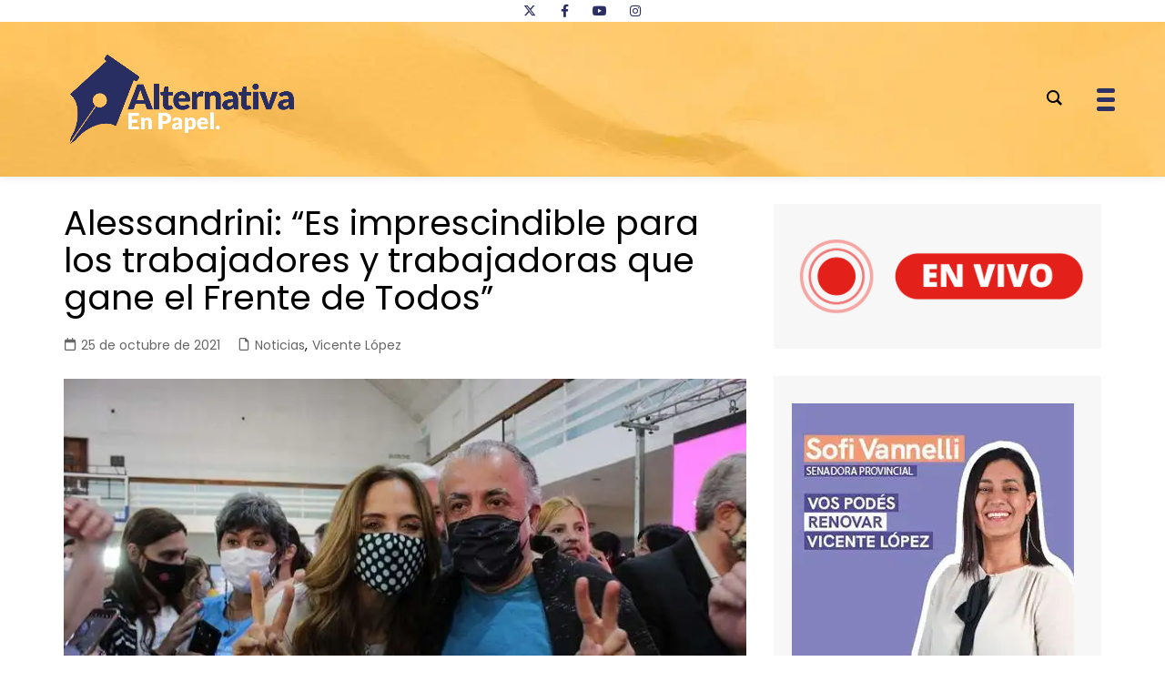

--- FILE ---
content_type: text/html; charset=UTF-8
request_url: https://alternativaenpapel.com.ar/2021/10/25/alessandrini-es-imprescindible-para-los-trabajadores-y-trabajadoras-que-gane-el-frente-de-todos/
body_size: 40753
content:
		<!doctype html>
		<html lang="es-AR">
				<head>
			<meta charset="UTF-8">
			<meta name="viewport" content="width=device-width, initial-scale=1">
			<link rel="profile" href="http://gmpg.org/xfn/11">
			<meta name='robots' content='index, follow, max-image-preview:large, max-snippet:-1, max-video-preview:-1' />

	<!-- This site is optimized with the Yoast SEO plugin v26.8 - https://yoast.com/product/yoast-seo-wordpress/ -->
	<title>Alternativa en Papel - Alessandrini: “Es imprescindible para los trabajadores y trabajadoras que gane el Frente de Todos”</title>
	<link rel="canonical" href="https://alternativaenpapel.com.ar/2021/10/25/alessandrini-es-imprescindible-para-los-trabajadores-y-trabajadoras-que-gane-el-frente-de-todos/" />
	<meta property="og:locale" content="es_ES" />
	<meta property="og:type" content="article" />
	<meta property="og:title" content="Alternativa en Papel - Alessandrini: “Es imprescindible para los trabajadores y trabajadoras que gane el Frente de Todos”" />
	<meta property="og:description" content="El titular de ATE Zona Norte, y dirigente político del Frente de Todos, Fabián Alessandrini," />
	<meta property="og:url" content="https://alternativaenpapel.com.ar/2021/10/25/alessandrini-es-imprescindible-para-los-trabajadores-y-trabajadoras-que-gane-el-frente-de-todos/" />
	<meta property="og:site_name" content="Alternativa en Papel" />
	<meta property="article:publisher" content="https://www.facebook.com/alternativaenpapel" />
	<meta property="article:published_time" content="2021-10-25T23:58:22+00:00" />
	<meta property="og:image" content="https://alternativaenpapel.com.ar/wp-content/uploads/2021/10/840-1.jpg" />
	<meta property="og:image:width" content="800" />
	<meta property="og:image:height" content="534" />
	<meta property="og:image:type" content="image/jpeg" />
	<meta name="author" content="Omar Suárez" />
	<meta name="twitter:card" content="summary_large_image" />
	<meta name="twitter:creator" content="@OmarSuarez005" />
	<meta name="twitter:site" content="@OmarSuarez005" />
	<meta name="twitter:label1" content="Escrito por" />
	<meta name="twitter:data1" content="Omar Suárez" />
	<meta name="twitter:label2" content="Tiempo de lectura" />
	<meta name="twitter:data2" content="2 minutos" />
	<script type="application/ld+json" class="yoast-schema-graph">{"@context":"https://schema.org","@graph":[{"@type":"Article","@id":"https://alternativaenpapel.com.ar/2021/10/25/alessandrini-es-imprescindible-para-los-trabajadores-y-trabajadoras-que-gane-el-frente-de-todos/#article","isPartOf":{"@id":"https://alternativaenpapel.com.ar/2021/10/25/alessandrini-es-imprescindible-para-los-trabajadores-y-trabajadoras-que-gane-el-frente-de-todos/"},"author":{"name":"Omar Suárez","@id":"https://alternativaenpapel.com.ar/#/schema/person/f12f337b3cb69b10f4c3476c31d14a10"},"headline":"Alessandrini: “Es imprescindible para los trabajadores y trabajadoras que gane el Frente de Todos”","datePublished":"2021-10-25T23:58:22+00:00","mainEntityOfPage":{"@id":"https://alternativaenpapel.com.ar/2021/10/25/alessandrini-es-imprescindible-para-los-trabajadores-y-trabajadoras-que-gane-el-frente-de-todos/"},"wordCount":317,"publisher":{"@id":"https://alternativaenpapel.com.ar/#organization"},"image":{"@id":"https://alternativaenpapel.com.ar/2021/10/25/alessandrini-es-imprescindible-para-los-trabajadores-y-trabajadoras-que-gane-el-frente-de-todos/#primaryimage"},"thumbnailUrl":"https://alternativaenpapel.com.ar/wp-content/uploads/2021/10/840-1.jpg","articleSection":["Noticias","Vicente López"],"inLanguage":"es-AR"},{"@type":"WebPage","@id":"https://alternativaenpapel.com.ar/2021/10/25/alessandrini-es-imprescindible-para-los-trabajadores-y-trabajadoras-que-gane-el-frente-de-todos/","url":"https://alternativaenpapel.com.ar/2021/10/25/alessandrini-es-imprescindible-para-los-trabajadores-y-trabajadoras-que-gane-el-frente-de-todos/","name":"Alternativa en Papel - Alessandrini: “Es imprescindible para los trabajadores y trabajadoras que gane el Frente de Todos”","isPartOf":{"@id":"https://alternativaenpapel.com.ar/#website"},"primaryImageOfPage":{"@id":"https://alternativaenpapel.com.ar/2021/10/25/alessandrini-es-imprescindible-para-los-trabajadores-y-trabajadoras-que-gane-el-frente-de-todos/#primaryimage"},"image":{"@id":"https://alternativaenpapel.com.ar/2021/10/25/alessandrini-es-imprescindible-para-los-trabajadores-y-trabajadoras-que-gane-el-frente-de-todos/#primaryimage"},"thumbnailUrl":"https://alternativaenpapel.com.ar/wp-content/uploads/2021/10/840-1.jpg","datePublished":"2021-10-25T23:58:22+00:00","breadcrumb":{"@id":"https://alternativaenpapel.com.ar/2021/10/25/alessandrini-es-imprescindible-para-los-trabajadores-y-trabajadoras-que-gane-el-frente-de-todos/#breadcrumb"},"inLanguage":"es-AR","potentialAction":[{"@type":"ReadAction","target":["https://alternativaenpapel.com.ar/2021/10/25/alessandrini-es-imprescindible-para-los-trabajadores-y-trabajadoras-que-gane-el-frente-de-todos/"]}]},{"@type":"ImageObject","inLanguage":"es-AR","@id":"https://alternativaenpapel.com.ar/2021/10/25/alessandrini-es-imprescindible-para-los-trabajadores-y-trabajadoras-que-gane-el-frente-de-todos/#primaryimage","url":"https://alternativaenpapel.com.ar/wp-content/uploads/2021/10/840-1.jpg","contentUrl":"https://alternativaenpapel.com.ar/wp-content/uploads/2021/10/840-1.jpg","width":800,"height":534},{"@type":"BreadcrumbList","@id":"https://alternativaenpapel.com.ar/2021/10/25/alessandrini-es-imprescindible-para-los-trabajadores-y-trabajadoras-que-gane-el-frente-de-todos/#breadcrumb","itemListElement":[{"@type":"ListItem","position":1,"name":"Portada","item":"https://alternativaenpapel.com.ar/"},{"@type":"ListItem","position":2,"name":"Alessandrini: “Es imprescindible para los trabajadores y trabajadoras que gane el Frente de Todos”"}]},{"@type":"WebSite","@id":"https://alternativaenpapel.com.ar/#website","url":"https://alternativaenpapel.com.ar/","name":"Alternativa en Papel","description":"La noticia en un solo lugar","publisher":{"@id":"https://alternativaenpapel.com.ar/#organization"},"potentialAction":[{"@type":"SearchAction","target":{"@type":"EntryPoint","urlTemplate":"https://alternativaenpapel.com.ar/?s={search_term_string}"},"query-input":{"@type":"PropertyValueSpecification","valueRequired":true,"valueName":"search_term_string"}}],"inLanguage":"es-AR"},{"@type":"Organization","@id":"https://alternativaenpapel.com.ar/#organization","name":"Alternativa en Papel - La noticia en un solo lugar","alternateName":"Alternativa en Papel - La noticia en un solo lugar","url":"https://alternativaenpapel.com.ar/","logo":{"@type":"ImageObject","inLanguage":"es-AR","@id":"https://alternativaenpapel.com.ar/#/schema/logo/image/","url":"https://alternativaenpapel.com.ar/wp-content/uploads/2024/05/alternativa-isologo-03.png","contentUrl":"https://alternativaenpapel.com.ar/wp-content/uploads/2024/05/alternativa-isologo-03.png","width":113,"height":121,"caption":"Alternativa en Papel - La noticia en un solo lugar"},"image":{"@id":"https://alternativaenpapel.com.ar/#/schema/logo/image/"},"sameAs":["https://www.facebook.com/alternativaenpapel","https://x.com/OmarSuarez005","https://instagram.com/alternativaenpapel/"]},{"@type":"Person","@id":"https://alternativaenpapel.com.ar/#/schema/person/f12f337b3cb69b10f4c3476c31d14a10","name":"Omar Suárez","description":"Formado en la Universidad de Bs. As - Desde chico descubrió su vocación por el periodismo - Hace más de 30 años trabaja en distintos medios de comunicación regionales; Conductor de distintos programas de radio y realiza entrevistas por el canal de YOUTUBE alternativa en papel. Es parte del quipo periodístico de Tigre de mi Vida - Programa partidario del club atlético Tigre, además es: director, creador y propietario del portal: www.alternativaenpapel.com.ar.","sameAs":["https://alternativaenpapel.com.ar"],"url":"https://alternativaenpapel.com.ar/author/omar-suarez/"}]}</script>
	<!-- / Yoast SEO plugin. -->


<link rel='dns-prefetch' href='//www.googletagmanager.com' />
<link rel='dns-prefetch' href='//fonts.googleapis.com' />
<link rel="alternate" type="application/rss+xml" title="Alternativa en Papel &raquo; Feed" href="https://alternativaenpapel.com.ar/feed/" />
<link rel="alternate" title="oEmbed (JSON)" type="application/json+oembed" href="https://alternativaenpapel.com.ar/wp-json/oembed/1.0/embed?url=https%3A%2F%2Falternativaenpapel.com.ar%2F2021%2F10%2F25%2Falessandrini-es-imprescindible-para-los-trabajadores-y-trabajadoras-que-gane-el-frente-de-todos%2F" />
<link rel="alternate" title="oEmbed (XML)" type="text/xml+oembed" href="https://alternativaenpapel.com.ar/wp-json/oembed/1.0/embed?url=https%3A%2F%2Falternativaenpapel.com.ar%2F2021%2F10%2F25%2Falessandrini-es-imprescindible-para-los-trabajadores-y-trabajadoras-que-gane-el-frente-de-todos%2F&#038;format=xml" />
		<link rel="preconnect" href="https://fonts.googleapis.com">
		<link rel="preconnect" href="https://fonts.gstatic.com" crossorigin> 
		<!-- alternativaenpapel.com.ar is managing ads with Advanced Ads 2.0.16 – https://wpadvancedads.com/ --><script id="alter-ready">
			window.advanced_ads_ready=function(e,a){a=a||"complete";var d=function(e){return"interactive"===a?"loading"!==e:"complete"===e};d(document.readyState)?e():document.addEventListener("readystatechange",(function(a){d(a.target.readyState)&&e()}),{once:"interactive"===a})},window.advanced_ads_ready_queue=window.advanced_ads_ready_queue||[];		</script>
		<style id='wp-img-auto-sizes-contain-inline-css' type='text/css'>
img:is([sizes=auto i],[sizes^="auto," i]){contain-intrinsic-size:3000px 1500px}
/*# sourceURL=wp-img-auto-sizes-contain-inline-css */
</style>
<link rel='stylesheet' id='wp-block-library-css' href='https://alternativaenpapel.com.ar/wp-includes/css/dist/block-library/style.min.css?ver=eea48b8b3e6e651de9ca6c70a507c1c2' type='text/css' media='all' />
<style id='wp-block-library-theme-inline-css' type='text/css'>
.wp-block-audio :where(figcaption){color:#555;font-size:13px;text-align:center}.is-dark-theme .wp-block-audio :where(figcaption){color:#ffffffa6}.wp-block-audio{margin:0 0 1em}.wp-block-code{border:1px solid #ccc;border-radius:4px;font-family:Menlo,Consolas,monaco,monospace;padding:.8em 1em}.wp-block-embed :where(figcaption){color:#555;font-size:13px;text-align:center}.is-dark-theme .wp-block-embed :where(figcaption){color:#ffffffa6}.wp-block-embed{margin:0 0 1em}.blocks-gallery-caption{color:#555;font-size:13px;text-align:center}.is-dark-theme .blocks-gallery-caption{color:#ffffffa6}:root :where(.wp-block-image figcaption){color:#555;font-size:13px;text-align:center}.is-dark-theme :root :where(.wp-block-image figcaption){color:#ffffffa6}.wp-block-image{margin:0 0 1em}.wp-block-pullquote{border-bottom:4px solid;border-top:4px solid;color:currentColor;margin-bottom:1.75em}.wp-block-pullquote :where(cite),.wp-block-pullquote :where(footer),.wp-block-pullquote__citation{color:currentColor;font-size:.8125em;font-style:normal;text-transform:uppercase}.wp-block-quote{border-left:.25em solid;margin:0 0 1.75em;padding-left:1em}.wp-block-quote cite,.wp-block-quote footer{color:currentColor;font-size:.8125em;font-style:normal;position:relative}.wp-block-quote:where(.has-text-align-right){border-left:none;border-right:.25em solid;padding-left:0;padding-right:1em}.wp-block-quote:where(.has-text-align-center){border:none;padding-left:0}.wp-block-quote.is-large,.wp-block-quote.is-style-large,.wp-block-quote:where(.is-style-plain){border:none}.wp-block-search .wp-block-search__label{font-weight:700}.wp-block-search__button{border:1px solid #ccc;padding:.375em .625em}:where(.wp-block-group.has-background){padding:1.25em 2.375em}.wp-block-separator.has-css-opacity{opacity:.4}.wp-block-separator{border:none;border-bottom:2px solid;margin-left:auto;margin-right:auto}.wp-block-separator.has-alpha-channel-opacity{opacity:1}.wp-block-separator:not(.is-style-wide):not(.is-style-dots){width:100px}.wp-block-separator.has-background:not(.is-style-dots){border-bottom:none;height:1px}.wp-block-separator.has-background:not(.is-style-wide):not(.is-style-dots){height:2px}.wp-block-table{margin:0 0 1em}.wp-block-table td,.wp-block-table th{word-break:normal}.wp-block-table :where(figcaption){color:#555;font-size:13px;text-align:center}.is-dark-theme .wp-block-table :where(figcaption){color:#ffffffa6}.wp-block-video :where(figcaption){color:#555;font-size:13px;text-align:center}.is-dark-theme .wp-block-video :where(figcaption){color:#ffffffa6}.wp-block-video{margin:0 0 1em}:root :where(.wp-block-template-part.has-background){margin-bottom:0;margin-top:0;padding:1.25em 2.375em}
/*# sourceURL=/wp-includes/css/dist/block-library/theme.min.css */
</style>
<style id='classic-theme-styles-inline-css' type='text/css'>
/*! This file is auto-generated */
.wp-block-button__link{color:#fff;background-color:#32373c;border-radius:9999px;box-shadow:none;text-decoration:none;padding:calc(.667em + 2px) calc(1.333em + 2px);font-size:1.125em}.wp-block-file__button{background:#32373c;color:#fff;text-decoration:none}
/*# sourceURL=/wp-includes/css/classic-themes.min.css */
</style>
<style id='simple-social-icons-block-styles-inline-css' type='text/css'>
:where(.wp-block-social-links.is-style-logos-only) .wp-social-link-imdb{background-color:#f5c518;color:#000}:where(.wp-block-social-links:not(.is-style-logos-only)) .wp-social-link-imdb{background-color:#f5c518;color:#000}:where(.wp-block-social-links.is-style-logos-only) .wp-social-link-kofi{color:#72a5f2}:where(.wp-block-social-links:not(.is-style-logos-only)) .wp-social-link-kofi{background-color:#72a5f2;color:#fff}:where(.wp-block-social-links.is-style-logos-only) .wp-social-link-letterboxd{color:#202830}:where(.wp-block-social-links:not(.is-style-logos-only)) .wp-social-link-letterboxd{background-color:#3b45fd;color:#fff}:where(.wp-block-social-links.is-style-logos-only) .wp-social-link-signal{color:#3b45fd}:where(.wp-block-social-links:not(.is-style-logos-only)) .wp-social-link-signal{background-color:#3b45fd;color:#fff}:where(.wp-block-social-links.is-style-logos-only) .wp-social-link-youtube-music{color:red}:where(.wp-block-social-links:not(.is-style-logos-only)) .wp-social-link-youtube-music{background-color:red;color:#fff}:where(.wp-block-social-links.is-style-logos-only) .wp-social-link-diaspora{color:#000}:where(.wp-block-social-links:not(.is-style-logos-only)) .wp-social-link-diaspora{background-color:#3e4142;color:#fff}:where(.wp-block-social-links.is-style-logos-only) .wp-social-link-bloglovin{color:#000}:where(.wp-block-social-links:not(.is-style-logos-only)) .wp-social-link-bloglovin{background-color:#000;color:#fff}:where(.wp-block-social-links.is-style-logos-only) .wp-social-link-phone{color:#000}:where(.wp-block-social-links:not(.is-style-logos-only)) .wp-social-link-phone{background-color:#000;color:#fff}:where(.wp-block-social-links.is-style-logos-only) .wp-social-link-substack{color:#ff6719}:where(.wp-block-social-links:not(.is-style-logos-only)) .wp-social-link-substack{background-color:#ff6719;color:#fff}:where(.wp-block-social-links.is-style-logos-only) .wp-social-link-tripadvisor{color:#34e0a1}:where(.wp-block-social-links:not(.is-style-logos-only)) .wp-social-link-tripadvisor{background-color:#34e0a1;color:#fff}:where(.wp-block-social-links.is-style-logos-only) .wp-social-link-xing{color:#026466}:where(.wp-block-social-links:not(.is-style-logos-only)) .wp-social-link-xing{background-color:#026466;color:#fff}:where(.wp-block-social-links.is-style-logos-only) .wp-social-link-pixelfed{color:#000}:where(.wp-block-social-links:not(.is-style-logos-only)) .wp-social-link-pixelfed{background-color:#000;color:#fff}:where(.wp-block-social-links.is-style-logos-only) .wp-social-link-matrix{color:#000}:where(.wp-block-social-links:not(.is-style-logos-only)) .wp-social-link-matrix{background-color:#000;color:#fff}:where(.wp-block-social-links.is-style-logos-only) .wp-social-link-protonmail{color:#6d4aff}:where(.wp-block-social-links:not(.is-style-logos-only)) .wp-social-link-protonmail{background-color:#6d4aff;color:#fff}:where(.wp-block-social-links.is-style-logos-only) .wp-social-link-paypal{color:#003087}:where(.wp-block-social-links:not(.is-style-logos-only)) .wp-social-link-paypal{background-color:#003087;color:#fff}:where(.wp-block-social-links.is-style-logos-only) .wp-social-link-antennapod{color:#20a5ff}:where(.wp-block-social-links:not(.is-style-logos-only)) .wp-social-link-antennapod{background-color:#20a5ff;color:#fff}:where(.wp-block-social-links:not(.is-style-logos-only)) .wp-social-link-caldotcom{background-color:#000;color:#fff}:where(.wp-block-social-links.is-style-logos-only) .wp-social-link-fedora{color:#294172}:where(.wp-block-social-links:not(.is-style-logos-only)) .wp-social-link-fedora{background-color:#294172;color:#fff}:where(.wp-block-social-links.is-style-logos-only) .wp-social-link-googlephotos{color:#4285f4}:where(.wp-block-social-links:not(.is-style-logos-only)) .wp-social-link-googlephotos{background-color:#4285f4;color:#fff}:where(.wp-block-social-links.is-style-logos-only) .wp-social-link-googlescholar{color:#4285f4}:where(.wp-block-social-links:not(.is-style-logos-only)) .wp-social-link-googlescholar{background-color:#4285f4;color:#fff}:where(.wp-block-social-links.is-style-logos-only) .wp-social-link-mendeley{color:#9d1626}:where(.wp-block-social-links:not(.is-style-logos-only)) .wp-social-link-mendeley{background-color:#9d1626;color:#fff}:where(.wp-block-social-links.is-style-logos-only) .wp-social-link-notion{color:#000}:where(.wp-block-social-links:not(.is-style-logos-only)) .wp-social-link-notion{background-color:#000;color:#fff}:where(.wp-block-social-links.is-style-logos-only) .wp-social-link-overcast{color:#fc7e0f}:where(.wp-block-social-links:not(.is-style-logos-only)) .wp-social-link-overcast{background-color:#fc7e0f;color:#fff}:where(.wp-block-social-links.is-style-logos-only) .wp-social-link-pexels{color:#05a081}:where(.wp-block-social-links:not(.is-style-logos-only)) .wp-social-link-pexels{background-color:#05a081;color:#fff}:where(.wp-block-social-links.is-style-logos-only) .wp-social-link-pocketcasts{color:#f43e37}:where(.wp-block-social-links:not(.is-style-logos-only)) .wp-social-link-pocketcasts{background-color:#f43e37;color:#fff}:where(.wp-block-social-links.is-style-logos-only) .wp-social-link-strava{color:#fc4c02}:where(.wp-block-social-links:not(.is-style-logos-only)) .wp-social-link-strava{background-color:#fc4c02;color:#fff}:where(.wp-block-social-links.is-style-logos-only) .wp-social-link-wechat{color:#09b83e}:where(.wp-block-social-links:not(.is-style-logos-only)) .wp-social-link-wechat{background-color:#09b83e;color:#fff}:where(.wp-block-social-links.is-style-logos-only) .wp-social-link-zulip{color:#54a7ff}:where(.wp-block-social-links:not(.is-style-logos-only)) .wp-social-link-zulip{background-color:#000;color:#fff}:where(.wp-block-social-links.is-style-logos-only) .wp-social-link-podcastaddict{color:#f3842c}:where(.wp-block-social-links:not(.is-style-logos-only)) .wp-social-link-podcastaddict{background-color:#f3842c;color:#fff}:where(.wp-block-social-links.is-style-logos-only) .wp-social-link-applepodcasts{color:#8e32c6}:where(.wp-block-social-links:not(.is-style-logos-only)) .wp-social-link-applepodcasts{background-color:#8e32c6;color:#fff}:where(.wp-block-social-links.is-style-logos-only) .wp-social-link-ivoox{color:#f45f31}:where(.wp-block-social-links:not(.is-style-logos-only)) .wp-social-link-ivoox{background-color:#f45f31;color:#fff}

/*# sourceURL=https://alternativaenpapel.com.ar/wp-content/plugins/simple-social-icons/build/style-index.css */
</style>
<style id='global-styles-inline-css' type='text/css'>
:root{--wp--preset--aspect-ratio--square: 1;--wp--preset--aspect-ratio--4-3: 4/3;--wp--preset--aspect-ratio--3-4: 3/4;--wp--preset--aspect-ratio--3-2: 3/2;--wp--preset--aspect-ratio--2-3: 2/3;--wp--preset--aspect-ratio--16-9: 16/9;--wp--preset--aspect-ratio--9-16: 9/16;--wp--preset--color--black: #000000;--wp--preset--color--cyan-bluish-gray: #abb8c3;--wp--preset--color--white: #ffffff;--wp--preset--color--pale-pink: #f78da7;--wp--preset--color--vivid-red: #cf2e2e;--wp--preset--color--luminous-vivid-orange: #ff6900;--wp--preset--color--luminous-vivid-amber: #fcb900;--wp--preset--color--light-green-cyan: #7bdcb5;--wp--preset--color--vivid-green-cyan: #00d084;--wp--preset--color--pale-cyan-blue: #8ed1fc;--wp--preset--color--vivid-cyan-blue: #0693e3;--wp--preset--color--vivid-purple: #9b51e0;--wp--preset--gradient--vivid-cyan-blue-to-vivid-purple: linear-gradient(135deg,rgb(6,147,227) 0%,rgb(155,81,224) 100%);--wp--preset--gradient--light-green-cyan-to-vivid-green-cyan: linear-gradient(135deg,rgb(122,220,180) 0%,rgb(0,208,130) 100%);--wp--preset--gradient--luminous-vivid-amber-to-luminous-vivid-orange: linear-gradient(135deg,rgb(252,185,0) 0%,rgb(255,105,0) 100%);--wp--preset--gradient--luminous-vivid-orange-to-vivid-red: linear-gradient(135deg,rgb(255,105,0) 0%,rgb(207,46,46) 100%);--wp--preset--gradient--very-light-gray-to-cyan-bluish-gray: linear-gradient(135deg,rgb(238,238,238) 0%,rgb(169,184,195) 100%);--wp--preset--gradient--cool-to-warm-spectrum: linear-gradient(135deg,rgb(74,234,220) 0%,rgb(151,120,209) 20%,rgb(207,42,186) 40%,rgb(238,44,130) 60%,rgb(251,105,98) 80%,rgb(254,248,76) 100%);--wp--preset--gradient--blush-light-purple: linear-gradient(135deg,rgb(255,206,236) 0%,rgb(152,150,240) 100%);--wp--preset--gradient--blush-bordeaux: linear-gradient(135deg,rgb(254,205,165) 0%,rgb(254,45,45) 50%,rgb(107,0,62) 100%);--wp--preset--gradient--luminous-dusk: linear-gradient(135deg,rgb(255,203,112) 0%,rgb(199,81,192) 50%,rgb(65,88,208) 100%);--wp--preset--gradient--pale-ocean: linear-gradient(135deg,rgb(255,245,203) 0%,rgb(182,227,212) 50%,rgb(51,167,181) 100%);--wp--preset--gradient--electric-grass: linear-gradient(135deg,rgb(202,248,128) 0%,rgb(113,206,126) 100%);--wp--preset--gradient--midnight: linear-gradient(135deg,rgb(2,3,129) 0%,rgb(40,116,252) 100%);--wp--preset--font-size--small: 16px;--wp--preset--font-size--medium: 28px;--wp--preset--font-size--large: 32px;--wp--preset--font-size--x-large: 42px;--wp--preset--font-size--larger: 38px;--wp--preset--spacing--20: 0.44rem;--wp--preset--spacing--30: 0.67rem;--wp--preset--spacing--40: 1rem;--wp--preset--spacing--50: 1.5rem;--wp--preset--spacing--60: 2.25rem;--wp--preset--spacing--70: 3.38rem;--wp--preset--spacing--80: 5.06rem;--wp--preset--shadow--natural: 6px 6px 9px rgba(0, 0, 0, 0.2);--wp--preset--shadow--deep: 12px 12px 50px rgba(0, 0, 0, 0.4);--wp--preset--shadow--sharp: 6px 6px 0px rgba(0, 0, 0, 0.2);--wp--preset--shadow--outlined: 6px 6px 0px -3px rgb(255, 255, 255), 6px 6px rgb(0, 0, 0);--wp--preset--shadow--crisp: 6px 6px 0px rgb(0, 0, 0);}:where(.is-layout-flex){gap: 0.5em;}:where(.is-layout-grid){gap: 0.5em;}body .is-layout-flex{display: flex;}.is-layout-flex{flex-wrap: wrap;align-items: center;}.is-layout-flex > :is(*, div){margin: 0;}body .is-layout-grid{display: grid;}.is-layout-grid > :is(*, div){margin: 0;}:where(.wp-block-columns.is-layout-flex){gap: 2em;}:where(.wp-block-columns.is-layout-grid){gap: 2em;}:where(.wp-block-post-template.is-layout-flex){gap: 1.25em;}:where(.wp-block-post-template.is-layout-grid){gap: 1.25em;}.has-black-color{color: var(--wp--preset--color--black) !important;}.has-cyan-bluish-gray-color{color: var(--wp--preset--color--cyan-bluish-gray) !important;}.has-white-color{color: var(--wp--preset--color--white) !important;}.has-pale-pink-color{color: var(--wp--preset--color--pale-pink) !important;}.has-vivid-red-color{color: var(--wp--preset--color--vivid-red) !important;}.has-luminous-vivid-orange-color{color: var(--wp--preset--color--luminous-vivid-orange) !important;}.has-luminous-vivid-amber-color{color: var(--wp--preset--color--luminous-vivid-amber) !important;}.has-light-green-cyan-color{color: var(--wp--preset--color--light-green-cyan) !important;}.has-vivid-green-cyan-color{color: var(--wp--preset--color--vivid-green-cyan) !important;}.has-pale-cyan-blue-color{color: var(--wp--preset--color--pale-cyan-blue) !important;}.has-vivid-cyan-blue-color{color: var(--wp--preset--color--vivid-cyan-blue) !important;}.has-vivid-purple-color{color: var(--wp--preset--color--vivid-purple) !important;}.has-black-background-color{background-color: var(--wp--preset--color--black) !important;}.has-cyan-bluish-gray-background-color{background-color: var(--wp--preset--color--cyan-bluish-gray) !important;}.has-white-background-color{background-color: var(--wp--preset--color--white) !important;}.has-pale-pink-background-color{background-color: var(--wp--preset--color--pale-pink) !important;}.has-vivid-red-background-color{background-color: var(--wp--preset--color--vivid-red) !important;}.has-luminous-vivid-orange-background-color{background-color: var(--wp--preset--color--luminous-vivid-orange) !important;}.has-luminous-vivid-amber-background-color{background-color: var(--wp--preset--color--luminous-vivid-amber) !important;}.has-light-green-cyan-background-color{background-color: var(--wp--preset--color--light-green-cyan) !important;}.has-vivid-green-cyan-background-color{background-color: var(--wp--preset--color--vivid-green-cyan) !important;}.has-pale-cyan-blue-background-color{background-color: var(--wp--preset--color--pale-cyan-blue) !important;}.has-vivid-cyan-blue-background-color{background-color: var(--wp--preset--color--vivid-cyan-blue) !important;}.has-vivid-purple-background-color{background-color: var(--wp--preset--color--vivid-purple) !important;}.has-black-border-color{border-color: var(--wp--preset--color--black) !important;}.has-cyan-bluish-gray-border-color{border-color: var(--wp--preset--color--cyan-bluish-gray) !important;}.has-white-border-color{border-color: var(--wp--preset--color--white) !important;}.has-pale-pink-border-color{border-color: var(--wp--preset--color--pale-pink) !important;}.has-vivid-red-border-color{border-color: var(--wp--preset--color--vivid-red) !important;}.has-luminous-vivid-orange-border-color{border-color: var(--wp--preset--color--luminous-vivid-orange) !important;}.has-luminous-vivid-amber-border-color{border-color: var(--wp--preset--color--luminous-vivid-amber) !important;}.has-light-green-cyan-border-color{border-color: var(--wp--preset--color--light-green-cyan) !important;}.has-vivid-green-cyan-border-color{border-color: var(--wp--preset--color--vivid-green-cyan) !important;}.has-pale-cyan-blue-border-color{border-color: var(--wp--preset--color--pale-cyan-blue) !important;}.has-vivid-cyan-blue-border-color{border-color: var(--wp--preset--color--vivid-cyan-blue) !important;}.has-vivid-purple-border-color{border-color: var(--wp--preset--color--vivid-purple) !important;}.has-vivid-cyan-blue-to-vivid-purple-gradient-background{background: var(--wp--preset--gradient--vivid-cyan-blue-to-vivid-purple) !important;}.has-light-green-cyan-to-vivid-green-cyan-gradient-background{background: var(--wp--preset--gradient--light-green-cyan-to-vivid-green-cyan) !important;}.has-luminous-vivid-amber-to-luminous-vivid-orange-gradient-background{background: var(--wp--preset--gradient--luminous-vivid-amber-to-luminous-vivid-orange) !important;}.has-luminous-vivid-orange-to-vivid-red-gradient-background{background: var(--wp--preset--gradient--luminous-vivid-orange-to-vivid-red) !important;}.has-very-light-gray-to-cyan-bluish-gray-gradient-background{background: var(--wp--preset--gradient--very-light-gray-to-cyan-bluish-gray) !important;}.has-cool-to-warm-spectrum-gradient-background{background: var(--wp--preset--gradient--cool-to-warm-spectrum) !important;}.has-blush-light-purple-gradient-background{background: var(--wp--preset--gradient--blush-light-purple) !important;}.has-blush-bordeaux-gradient-background{background: var(--wp--preset--gradient--blush-bordeaux) !important;}.has-luminous-dusk-gradient-background{background: var(--wp--preset--gradient--luminous-dusk) !important;}.has-pale-ocean-gradient-background{background: var(--wp--preset--gradient--pale-ocean) !important;}.has-electric-grass-gradient-background{background: var(--wp--preset--gradient--electric-grass) !important;}.has-midnight-gradient-background{background: var(--wp--preset--gradient--midnight) !important;}.has-small-font-size{font-size: var(--wp--preset--font-size--small) !important;}.has-medium-font-size{font-size: var(--wp--preset--font-size--medium) !important;}.has-large-font-size{font-size: var(--wp--preset--font-size--large) !important;}.has-x-large-font-size{font-size: var(--wp--preset--font-size--x-large) !important;}
:where(.wp-block-post-template.is-layout-flex){gap: 1.25em;}:where(.wp-block-post-template.is-layout-grid){gap: 1.25em;}
:where(.wp-block-term-template.is-layout-flex){gap: 1.25em;}:where(.wp-block-term-template.is-layout-grid){gap: 1.25em;}
:where(.wp-block-columns.is-layout-flex){gap: 2em;}:where(.wp-block-columns.is-layout-grid){gap: 2em;}
:root :where(.wp-block-pullquote){font-size: 1.5em;line-height: 1.6;}
/*# sourceURL=global-styles-inline-css */
</style>
<link rel='stylesheet' id='clima-widget-css' href='https://alternativaenpapel.com.ar/wp-content/plugins/clima-widget/public/css/clima-widget-public.css?ver=1.0.0' type='text/css' media='all' />
<link rel='stylesheet' id='vfcpsads_dev_style-css' href='https://alternativaenpapel.com.ar/wp-content/plugins/custom-post-ads/assets/css/frontendads.css?ver=eea48b8b3e6e651de9ca6c70a507c1c2' type='text/css' media='all' />
<link rel='stylesheet' id='groovy-menu-style-css' href='https://alternativaenpapel.com.ar/wp-content/plugins/groovy-menu-free/assets/style/frontend.css?ver=1.4.3' type='text/css' media='all' />
<link rel='stylesheet' id='groovy-menu-style-fonts-groovy-28328-css' href='https://alternativaenpapel.com.ar/wp-content/uploads/groovy/fonts/groovy-28328.css?ver=1.4.3' type='text/css' media='all' />
<link rel='stylesheet' id='groovy-menu-style-fonts-groovy-69018-css' href='https://alternativaenpapel.com.ar/wp-content/uploads/groovy/fonts/groovy-69018.css?ver=1.4.3' type='text/css' media='all' />
<link rel='stylesheet' id='groovy-menu-style-fonts-groovy-socicon-css' href='https://alternativaenpapel.com.ar/wp-content/uploads/groovy/fonts/groovy-socicon.css?ver=1.4.3' type='text/css' media='all' />
<link rel='stylesheet' id='groovy-menu-font-awesome-css' href='https://alternativaenpapel.com.ar/wp-content/plugins/groovy-menu-free/assets/style/fontawesome.css?ver=1.4.3' type='text/css' media='all' crossorigin='anonymous' />
<link rel='preload' as='font' crossorigin='anonymous' id='groovy-menu-font-awesome-file-css' href='https://alternativaenpapel.com.ar/wp-content/plugins/groovy-menu-free/assets/fonts/fontawesome-webfont.woff2?v=4.7.0' type='font/woff2' media='all' />
<link rel='stylesheet' id='groovy-menu-font-internal-css' href='https://alternativaenpapel.com.ar/wp-content/plugins/groovy-menu-free/assets/style/font-internal.css?ver=1.4.3' type='text/css' media='all' crossorigin='anonymous' />
<link rel='preload' as='font' crossorigin='anonymous' id='groovy-menu-font-internal-file-css' href='https://alternativaenpapel.com.ar/wp-content/plugins/groovy-menu-free/assets/fonts/crane-font.woff?hhxb42' type='font/woff' media='all' />
<link rel='stylesheet' id='fontawesome-6.3.0-css' href='https://alternativaenpapel.com.ar/wp-content/plugins/simple-floating-menu/assets/css/fontawesome-6.3.0.css?ver=1.3.2' type='text/css' media='all' />
<link rel='stylesheet' id='eleganticons-css' href='https://alternativaenpapel.com.ar/wp-content/plugins/simple-floating-menu/assets/css/eleganticons.css?ver=1.3.2' type='text/css' media='all' />
<link rel='stylesheet' id='essentialicon-css' href='https://alternativaenpapel.com.ar/wp-content/plugins/simple-floating-menu/assets/css/essentialicon.css?ver=1.3.2' type='text/css' media='all' />
<link rel='stylesheet' id='iconfont-css' href='https://alternativaenpapel.com.ar/wp-content/plugins/simple-floating-menu/assets/css/icofont.css?ver=1.3.2' type='text/css' media='all' />
<link rel='stylesheet' id='materialdesignicons-css' href='https://alternativaenpapel.com.ar/wp-content/plugins/simple-floating-menu/assets/css/materialdesignicons.css?ver=1.3.2' type='text/css' media='all' />
<link rel='stylesheet' id='sfm-style-css' href='https://alternativaenpapel.com.ar/wp-content/plugins/simple-floating-menu/assets/css/style.css?ver=1.3.2' type='text/css' media='all' />
<style id='sfm-style-inline-css' type='text/css'>
.sfm-floating-menu a.sfm-shape-button{height:52px;width:50px}.sfm-floating-menu a.sfm-shape-button{font-size:26px}.sfm-floating-menu i{top:0px}.sfm-floating-menu.horizontal{margin:0 -2.5px}.sfm-floating-menu.vertical{margin:-2.5px 0}.sfm-floating-menu.horizontal .sfm-button{margin:0 2.5px}.sfm-floating-menu.vertical .sfm-button{margin:2.5px 0}.sfm-floating-menu.top-left,.sfm-floating-menu.top-right,.sfm-floating-menu.top-middle{top:0px}.sfm-floating-menu.bottom-left,.sfm-floating-menu.bottom-right,.sfm-floating-menu.bottom-middle{bottom:12px}.sfm-floating-menu.top-left,.sfm-floating-menu.bottom-left,.sfm-floating-menu.middle-left{left:0px}.sfm-floating-menu.top-right,.sfm-floating-menu.bottom-right,.sfm-floating-menu.middle-right{right:0px}.sfm-floating-menu{z-index:999}.sfm-floating-menu .sfm-66ae6e0e33706 a.sfm-shape-button{background:#dd0000}.sfm-floating-menu .sfm-66ae6e0e33706 a.sfm-shape-button{color:#FFFFFF}.sfm-floating-menu .sfm-66ae6e0e33706:hover a.sfm-shape-button{background:#000000}.sfm-floating-menu .sfm-66ae6e0e33706:hover a.sfm-shape-button{color:#FFFFFF}.sfm-floating-menu .sfm-66ae6e0e33706 .sfm-tool-tip{background:#000000}.sfm-floating-menu.top-left.horizontal .sfm-66ae6e0e33706 .sfm-tool-tip:after,.sfm-floating-menu.top-middle.horizontal .sfm-66ae6e0e33706 .sfm-tool-tip:after,.sfm-floating-menu.top-right.horizontal .sfm-66ae6e0e33706 .sfm-tool-tip:after{border-color:transparent transparent #000000 transparent}.sfm-floating-menu.top-left.vertical .sfm-66ae6e0e33706 .sfm-tool-tip:after,.sfm-floating-menu.top-middle.vertical .sfm-66ae6e0e33706 .sfm-tool-tip:after,.sfm-floating-menu.bottom-left.vertical .sfm-66ae6e0e33706 .sfm-tool-tip:after,.sfm-floating-menu.bottom-middle.vertical .sfm-66ae6e0e33706 .sfm-tool-tip:after,.sfm-floating-menu.middle-left.vertical .sfm-66ae6e0e33706 .sfm-tool-tip:after{border-color:transparent #000000 transparent transparent}.sfm-floating-menu.top-right.vertical .sfm-66ae6e0e33706 .sfm-tool-tip:after,.sfm-floating-menu.middle-right.vertical .sfm-66ae6e0e33706 .sfm-tool-tip:after,.sfm-floating-menu.bottom-right.vertical .sfm-66ae6e0e33706 .sfm-tool-tip:after{border-color:transparent transparent transparent #000000}.sfm-floating-menu.bottom-left.horizontal .sfm-66ae6e0e33706 .sfm-tool-tip:after,.sfm-floating-menu.bottom-middle.horizontal .sfm-66ae6e0e33706 .sfm-tool-tip:after,.sfm-floating-menu.bottom-right.horizontal .sfm-66ae6e0e33706 .sfm-tool-tip:after,.sfm-floating-menu.middle-left.horizontal .sfm-66ae6e0e33706 .sfm-tool-tip:after,.sfm-floating-menu.middle-right.horizontal .sfm-66ae6e0e33706 .sfm-tool-tip:after{border-color:#000000 transparent transparent transparent}.sfm-floating-menu .sfm-66ae6e0e33706 .sfm-tool-tip a{color:#FFFFFF}.sfm-floating-menu .sfm-tool-tip a{font-family:Open Sans}.sfm-floating-menu .sfm-tool-tip a{font-weight:400;font-style:normal}.sfm-floating-menu .sfm-tool-tip a{text-transform:none}.sfm-floating-menu .sfm-tool-tip a{text-decoration:none}.sfm-floating-menu .sfm-tool-tip a{font-size:16px}.sfm-floating-menu .sfm-tool-tip a{line-height:1}.sfm-floating-menu .sfm-tool-tip a{letter-spacing:0px}.sfm-floating-menu .sfm-button{--sfm-button-shadow-x:0px}.sfm-floating-menu .sfm-button{--sfm-button-shadow-y:0px}.sfm-floating-menu .sfm-button{--sfm-button-shadow-blur:0px}
/*# sourceURL=sfm-style-inline-css */
</style>
<link rel='stylesheet' id='sfm-fonts-css' href='https://alternativaenpapel.com.ar/wp-content/fonts/7dbd2a6a46311a9e49cf508b85d360a7.css?ver=1.3.2' type='text/css' media='all' />
<link rel='stylesheet' id='cream-magazine-style-css' href='https://alternativaenpapel.com.ar/wp-content/themes/cream-magazine/style.css?ver=2.1.10' type='text/css' media='all' />
<link rel='stylesheet' id='cream-magazine-fonts-css' href='https://fonts.googleapis.com/css2?family=Poppins&#038;family=Poppins:wght@100;200;400&#038;display=swap' type='text/css' media='all' />
<link rel='stylesheet' id='cream-magazine-main-css' href='https://alternativaenpapel.com.ar/wp-content/themes/cream-magazine/assets/dist/css/main.css?ver=2.1.10' type='text/css' media='all' />
<link rel='stylesheet' id='simple-social-icons-font-css' href='https://alternativaenpapel.com.ar/wp-content/plugins/simple-social-icons/css/style.css?ver=4.0.0' type='text/css' media='all' />
<link rel='stylesheet' id='groovy-menu-preset-style-74876-css' href='https://alternativaenpapel.com.ar/wp-content/uploads/groovy/preset_74876.css?ver=34fb2dcc1374c871f843a89c0daf8bda' type='text/css' media='all' />
<link rel='stylesheet' id='simple-share-buttons-adder-ssba-css' href='https://alternativaenpapel.com.ar/wp-content/plugins/simple-share-buttons-adder/css/ssba.css?ver=1758743146' type='text/css' media='all' />
<style id='simple-share-buttons-adder-ssba-inline-css' type='text/css'>
.ssba img
								{border:  0;
									box-shadow: none !important;
									display: inline !important;
									vertical-align: middle;
									box-sizing: unset;
								}

								.ssba-classic-2 .ssbp-text {
									display: none!important;
								}
					.ssbp-list li a {height: 30px!important; width: 30px!important; background-color: #282e63!important;
					}
					.ssbp-list li a:hover {
					}

					.ssbp-list li a svg, .ssbp-list li a.ssbp-douban span:not(.color-icon) svg, .ssbp-list li a svg path, .ssbp-list li a.ssbp-surfingbird span:not(.color-icon) svg polygon {line-height: 30px!important;; width: 17px; height: 17px;}
					.ssbp-list li a:hover svg, .ssbp-list li a:hover span:not(.color-icon) svg, .ssbp-list li a.ssbp-douban:hover span:not(.color-icon) svg path, .ssbp-list li a.ssbp-surfingbird:hover svg polygon {}
					.ssbp-list li {
					margin-left: 10px!important;
					}

					.ssba-share-text {
					font-size: 12px;  font-weight: normal; font-family: inherit;
						}

			   #ssba-bar-2 .ssbp-bar-list {
					max-width: 48px !important;;
			   }
			   #ssba-bar-2 .ssbp-bar-list li a {height: 48px !important; width: 48px !important; 
				}
				#ssba-bar-2 .ssbp-bar-list li a:hover {
				}

				#ssba-bar-2 .ssbp-bar-list li a svg,
				 #ssba-bar-2 .ssbp-bar-list li a svg path, .ssbp-bar-list li a.ssbp-surfingbird span:not(.color-icon) svg polygon {line-height: 48px !important;; font-size: 18px;}
				#ssba-bar-2 .ssbp-bar-list li a:hover svg,
				 #ssba-bar-2 .ssbp-bar-list li a:hover svg path, .ssbp-bar-list li a.ssbp-surfingbird span:not(.color-icon) svg polygon {}
				#ssba-bar-2 .ssbp-bar-list li {
				margin: 0px 0!important;
				}@media only screen and ( max-width: 750px ) {
				#ssba-bar-2 {
				display: block;
				}
			}
/*# sourceURL=simple-share-buttons-adder-ssba-inline-css */
</style>
<script type="text/javascript" src="https://alternativaenpapel.com.ar/wp-includes/js/jquery/jquery.min.js?ver=3.7.1" id="jquery-core-js"></script>
<script type="text/javascript" src="https://alternativaenpapel.com.ar/wp-includes/js/jquery/jquery-migrate.min.js?ver=3.4.1" id="jquery-migrate-js"></script>
<script type="text/javascript" src="https://alternativaenpapel.com.ar/wp-content/plugins/clima-widget/public/js/clima-widget-public.js?ver=1.0.0" id="clima-widget-js"></script>

<!-- Google tag (gtag.js) snippet added by Site Kit -->
<!-- Google Analytics snippet added by Site Kit -->
<script type="text/javascript" src="https://www.googletagmanager.com/gtag/js?id=GT-NGPJS7TP" id="google_gtagjs-js" async></script>
<script type="text/javascript" id="google_gtagjs-js-after">
/* <![CDATA[ */
window.dataLayer = window.dataLayer || [];function gtag(){dataLayer.push(arguments);}
gtag("set","linker",{"domains":["alternativaenpapel.com.ar"]});
gtag("js", new Date());
gtag("set", "developer_id.dZTNiMT", true);
gtag("config", "GT-NGPJS7TP", {"googlesitekit_post_type":"post","googlesitekit_post_author":"Omar Su\u00e1rez","googlesitekit_post_date":"20211025"});
//# sourceURL=google_gtagjs-js-after
/* ]]> */
</script>
<meta name="generator" content="Site Kit by Google 1.171.0" /><style>a:focus{outline:none !important;}a:hover{text-decoration:none !important;}button,input[type="button"],input[type="reset"],input[type="submit"],.primary-navigation > ul > li.home-btn,.cm_header_lay_three .primary-navigation > ul > li.home-btn,.news_ticker_wrap .ticker_head,#toTop,.section-title h2::after,.sidebar-widget-area .widget .widget-title h2::after,.footer-widget-container .widget .widget-title h2::after,#comments div#respond h3#reply-title::after,#comments h2.comments-title:after,.post_tags a,.owl-carousel .owl-nav button.owl-prev,.owl-carousel .owl-nav button.owl-next,.cm_author_widget .author-detail-link a,.error_foot form input[type="submit"],.widget_search form input[type="submit"],.header-search-container input[type="submit"],.trending_widget_carousel .owl-dots button.owl-dot,.pagination .page-numbers.current,.post-navigation .nav-links .nav-previous a,.post-navigation .nav-links .nav-next a,#comments form input[type="submit"],footer .widget.widget_search form input[type="submit"]:hover,.widget_product_search .woocommerce-product-search button[type="submit"],.woocommerce ul.products li.product .button,.woocommerce .woocommerce-pagination ul.page-numbers li span.current,.woocommerce .product div.summary .cart button.single_add_to_cart_button,.woocommerce .product div.woocommerce-tabs div.panel #reviews #review_form_wrapper .comment-form p.form-submit .submit,.woocommerce .product section.related > h2::after,.woocommerce .cart .button:hover,.woocommerce .cart .button:focus,.woocommerce .cart input.button:hover,.woocommerce .cart input.button:focus,.woocommerce #respond input#submit:hover,.woocommerce #respond input#submit:focus,.woocommerce button.button:hover,.woocommerce button.button:focus,.woocommerce input.button:hover,.woocommerce input.button:focus,.woocommerce #respond input#submit.alt:hover,.woocommerce a.button.alt:hover,.woocommerce button.button.alt:hover,.woocommerce input.button.alt:hover,.woocommerce a.remove:hover,.woocommerce-account .woocommerce-MyAccount-navigation ul li.is-active a,.woocommerce a.button:hover,.woocommerce a.button:focus,.widget_product_tag_cloud .tagcloud a:hover,.widget_product_tag_cloud .tagcloud a:focus,.woocommerce .widget_price_filter .price_slider_wrapper .ui-slider .ui-slider-handle,.error_page_top_portion,.primary-navigation ul li a span.menu-item-description{background-color:#f8ad33}a:hover,.post_title h2 a:hover,.post_title h2 a:focus,.post_meta li a:hover,.post_meta li a:focus,ul.social-icons li a[href*=".com"]:hover::before,.ticker_carousel .owl-nav button.owl-prev i,.ticker_carousel .owl-nav button.owl-next i,.news_ticker_wrap .ticker_items .item a:hover,.news_ticker_wrap .ticker_items .item a:focus,.cm_banner .post_title h2 a:hover,.cm_banner .post_meta li a:hover,.cm_middle_post_widget_one .post_title h2 a:hover,.cm_middle_post_widget_one .post_meta li a:hover,.cm_middle_post_widget_three .post_thumb .post-holder a:hover,.cm_middle_post_widget_three .post_thumb .post-holder a:focus,.cm_middle_post_widget_six .middle_widget_six_carousel .item .card .card_content a:hover,.cm_middle_post_widget_six .middle_widget_six_carousel .item .card .card_content a:focus,.cm_post_widget_twelve .card .post-holder a:hover,.cm_post_widget_twelve .card .post-holder a:focus,.cm_post_widget_seven .card .card_content a:hover,.cm_post_widget_seven .card .card_content a:focus,.copyright_section a:hover,.footer_nav ul li a:hover,.breadcrumb ul li:last-child span,.pagination .page-numbers:hover,#comments ol.comment-list li article footer.comment-meta .comment-metadata span.edit-link a:hover,#comments ol.comment-list li article .reply a:hover,.social-share ul li a:hover,ul.social-icons li a:hover,ul.social-icons li a:focus,.woocommerce ul.products li.product a:hover,.woocommerce ul.products li.product .price,.woocommerce .woocommerce-pagination ul.page-numbers li a.page-numbers:hover,.woocommerce div.product p.price,.woocommerce div.product span.price,.video_section .video_details .post_title h2 a:hover,.primary-navigation.dark li a:hover,footer .footer_inner a:hover,.footer-widget-container ul.post_meta li:hover span,.footer-widget-container ul.post_meta li:hover a,ul.post_meta li a:hover,.cm-post-widget-two .big-card .post-holder .post_title h2 a:hover,.cm-post-widget-two .big-card .post_meta li a:hover,.copyright_section .copyrights a,.breadcrumb ul li a:hover,.breadcrumb ul li a:hover span{color:#f8ad33}.ticker_carousel .owl-nav button.owl-prev,.ticker_carousel .owl-nav button.owl-next,.error_foot form input[type="submit"],.widget_search form input[type="submit"],.pagination .page-numbers:hover,#comments form input[type="submit"],.social-share ul li a:hover,.header-search-container .search-form-entry,.widget_product_search .woocommerce-product-search button[type="submit"],.woocommerce .woocommerce-pagination ul.page-numbers li span.current,.woocommerce .woocommerce-pagination ul.page-numbers li a.page-numbers:hover,.woocommerce a.remove:hover,.ticker_carousel .owl-nav button.owl-prev:hover,.ticker_carousel .owl-nav button.owl-next:hover,footer .widget.widget_search form input[type="submit"]:hover,.trending_widget_carousel .owl-dots button.owl-dot,.the_content blockquote,.widget_tag_cloud .tagcloud a:hover{border-color:#f8ad33}.ticker_carousel.owl-carousel .owl-nav button:hover svg{color:#f8ad33;fill:#f8ad33;}header .mask{background-color:rgba(255,255,255,0.2);}.site-description{color:#ffffff;}body{font-family:Poppins;font-weight:inherit;}h1,h2,h3,h4,h5,h6,.site-title{font-family:Poppins;font-weight:inherit;}.entry_cats ul.post-categories li a{background-color:#f8ad33;color:#fff;}.entry_cats ul.post-categories li a:hover,.cm_middle_post_widget_six .middle_widget_six_carousel .item .card .card_content .entry_cats ul.post-categories li a:hover{background-color:#2b2f63;color:#fff;}.the_content a{color:#f8ad33;}.the_content a:hover{color:#2b2f63;}.post-display-grid .card_content .cm-post-excerpt{margin-top:15px;}</style>
<!-- Google AdSense meta tags added by Site Kit -->
<meta name="google-adsense-platform-account" content="ca-host-pub-2644536267352236">
<meta name="google-adsense-platform-domain" content="sitekit.withgoogle.com">
<!-- End Google AdSense meta tags added by Site Kit -->
<meta name="generator" content="Elementor 3.34.3; features: e_font_icon_svg, additional_custom_breakpoints; settings: css_print_method-external, google_font-enabled, font_display-swap">
      <meta name="onesignal" content="wordpress-plugin"/>
            <script>

      window.OneSignalDeferred = window.OneSignalDeferred || [];

      OneSignalDeferred.push(function(OneSignal) {
        var oneSignal_options = {};
        window._oneSignalInitOptions = oneSignal_options;

        oneSignal_options['serviceWorkerParam'] = { scope: '/wp-content/plugins/onesignal-free-web-push-notifications/sdk_files/push/onesignal/' };
oneSignal_options['serviceWorkerPath'] = 'OneSignalSDKWorker.js';

        OneSignal.Notifications.setDefaultUrl("https://alternativaenpapel.com.ar");

        oneSignal_options['wordpress'] = true;
oneSignal_options['appId'] = '5d5deea6-86a6-4424-a949-451481d08405';
oneSignal_options['allowLocalhostAsSecureOrigin'] = true;
oneSignal_options['welcomeNotification'] = { };
oneSignal_options['welcomeNotification']['title'] = "GRACIAS";
oneSignal_options['welcomeNotification']['message'] = "Ahora sos parte de la comunidad";
oneSignal_options['path'] = "https://alternativaenpapel.com.ar/wp-content/plugins/onesignal-free-web-push-notifications/sdk_files/";
oneSignal_options['safari_web_id'] = "web.onesignal.auto.5460a967-902f-480f-be25-7a4d963d753c";
oneSignal_options['promptOptions'] = { };
oneSignal_options['promptOptions']['actionMessage'] = "¿Te gustaría recibir novedades de Alternativa en Papel? Podés darte de baja cuando quieras.";
oneSignal_options['promptOptions']['exampleNotificationTitleDesktop'] = "Esta es una notificación de ejemplo";
oneSignal_options['promptOptions']['exampleNotificationMessageDesktop'] = "LA notificaciones aparecerán en tu escritorio";
oneSignal_options['promptOptions']['exampleNotificationTitleMobile'] = "Notificación de ejemplo";
oneSignal_options['promptOptions']['exampleNotificationMessageMobile'] = "Las notificaciones aparecerán en tu dispositivo";
oneSignal_options['promptOptions']['exampleNotificationCaption'] = "(podés desuscribirte cuando quieras)";
oneSignal_options['promptOptions']['acceptButtonText'] = "Permitir";
oneSignal_options['promptOptions']['cancelButtonText'] = "No gracias";
oneSignal_options['promptOptions']['siteName'] = "http://alternativaenpapel.com.ar";
oneSignal_options['promptOptions']['autoAcceptTitle'] = "Click para permitir";
oneSignal_options['notifyButton'] = { };
oneSignal_options['notifyButton']['enable'] = true;
oneSignal_options['notifyButton']['position'] = 'bottom-left';
oneSignal_options['notifyButton']['theme'] = 'default';
oneSignal_options['notifyButton']['size'] = 'medium';
oneSignal_options['notifyButton']['displayPredicate'] = function() {
              return !OneSignal.User.PushSubscription.optedIn;
            };
oneSignal_options['notifyButton']['showCredit'] = false;
oneSignal_options['notifyButton']['text'] = {};
oneSignal_options['notifyButton']['text']['tip.state.unsubscribed'] = 'Suscribite';
oneSignal_options['notifyButton']['text']['tip.state.subscribed'] = 'Ya sos parte de la comunidad';
oneSignal_options['notifyButton']['text']['tip.state.blocked'] = 'Has bloqueado las notificaciones';
oneSignal_options['notifyButton']['text']['message.action.subscribed'] = 'Gracias por suscribirte!';
oneSignal_options['notifyButton']['text']['message.action.resubscribed'] = 'Bienvenido de nuevo';
oneSignal_options['notifyButton']['text']['message.action.unsubscribed'] = 'Ya no recibirás notificaciones';
oneSignal_options['notifyButton']['text']['dialog.main.title'] = 'Configurar notificaciones';
oneSignal_options['notifyButton']['text']['dialog.main.button.subscribe'] = 'SUSCRIBITE';
oneSignal_options['notifyButton']['text']['dialog.main.button.unsubscribe'] = 'BAJA';
oneSignal_options['notifyButton']['text']['dialog.blocked.title'] = 'Desbloquear notificaciones';
oneSignal_options['notifyButton']['text']['dialog.blocked.message'] = 'Siga estas instrucciones';
              OneSignal.init(window._oneSignalInitOptions);
              OneSignal.Slidedown.promptPush()      });

      function documentInitOneSignal() {
        var oneSignal_elements = document.getElementsByClassName("OneSignal-prompt");

        var oneSignalLinkClickHandler = function(event) { OneSignal.Notifications.requestPermission(); event.preventDefault(); };        for(var i = 0; i < oneSignal_elements.length; i++)
          oneSignal_elements[i].addEventListener('click', oneSignalLinkClickHandler, false);
      }

      if (document.readyState === 'complete') {
           documentInitOneSignal();
      }
      else {
           window.addEventListener("load", function(event){
               documentInitOneSignal();
          });
      }
    </script>
			<style>
				.e-con.e-parent:nth-of-type(n+4):not(.e-lazyloaded):not(.e-no-lazyload),
				.e-con.e-parent:nth-of-type(n+4):not(.e-lazyloaded):not(.e-no-lazyload) * {
					background-image: none !important;
				}
				@media screen and (max-height: 1024px) {
					.e-con.e-parent:nth-of-type(n+3):not(.e-lazyloaded):not(.e-no-lazyload),
					.e-con.e-parent:nth-of-type(n+3):not(.e-lazyloaded):not(.e-no-lazyload) * {
						background-image: none !important;
					}
				}
				@media screen and (max-height: 640px) {
					.e-con.e-parent:nth-of-type(n+2):not(.e-lazyloaded):not(.e-no-lazyload),
					.e-con.e-parent:nth-of-type(n+2):not(.e-lazyloaded):not(.e-no-lazyload) * {
						background-image: none !important;
					}
				}
			</style>
					<style type="text/css">
							.site-title a {
					color: #ffffff;
				}

				.site-description {
					color: #ffffff				}
						</style>
		<link rel="icon" href="https://alternativaenpapel.com.ar/wp-content/uploads/2024/05/cropped-alternativa-isologo-03-32x32.png" sizes="32x32" />
<link rel="icon" href="https://alternativaenpapel.com.ar/wp-content/uploads/2024/05/cropped-alternativa-isologo-03-192x192.png" sizes="192x192" />
<link rel="apple-touch-icon" href="https://alternativaenpapel.com.ar/wp-content/uploads/2024/05/cropped-alternativa-isologo-03-180x180.png" />
<meta name="msapplication-TileImage" content="https://alternativaenpapel.com.ar/wp-content/uploads/2024/05/cropped-alternativa-isologo-03-270x270.png" />
		</head>
				<body class="wp-singular post-template-default single single-post postid-52678 single-format-standard wp-custom-logo wp-embed-responsive wp-theme-cream-magazine groovy_menu_1-4-3 metaslider-plugin cm-mobile-content-sidebar right-sidebar elementor-default elementor-kit-77043"><style type="text/css">
.gm-hidden{opacity:0;visibility:hidden;}
.gm-dropdown:not(.gm-open) .gm-dropdown-menu-wrapper {overflow:hidden;}
.gm-navbar:not(.gm-init-done) .gm-main-menu-wrapper .gm-dropdown-menu-wrapper {position:absolute;left:0;visibility:hidden;}
.gm-navbar:not(.gm-init-done) .gm-logo__img {display:none;width:auto;max-width:none;max-height:none;}
.gm-navbar:not(.gm-init-done) .gm-main-menu-wrapper ul, .gm-navbar:not(.gm-init-done) ul, .gm-navbar:not(.gm-init-done) ~ .gm-navigation-drawer ul {list-style: none;}
.gm-navbar:not(.gm-init-done) .gm-badge, .gm-navbar:not(.gm-init-done) .gm-menu-btn{display:none;}
.gm-navbar:not(.gm-init-done) ~ .gm-navigation-drawer, .gm-navbar:not(.gm-init-done) ~ .gm-navigation-drawer .gm-badge, .gm-navbar:not(.gm-init-done) ~ .gm-navigation-drawer .gm-menu-btn{display:none;}
.gm-navbar:not(.gm-init-done) .gm-main-menu-wrapper .gm-actions {display:none;}
.gm-navbar:not(.gm-init-done) .gm-logo > a img {height:120px;}
 @media (min-width:1023px) {
.gm-navbar.gm-navbar-fixed-sticky:not(.gm-init-done) .gm-wrapper{position:fixed;}
.gm-navbar:not(.gm-init-done) ~ .gm-navigation-drawer{position:fixed;top:0;overflow-y:auto;}
.gm-navbar:not(.gm-init-done) .gm-inner {position: relative;box-sizing: content-box;width: 100%;margin-right: auto;margin-left: auto;}
.gm-navbar:not(.gm-init-done) .gm-container {display:flex;margin-right:auto;margin-left:auto;align-items:stretch;justify-content:space-between;position:relative;}
.gm-navbar:not(.gm-init-done) .gm-main-menu-wrapper .gm-navbar-nav {display:flex;justify-content:space-between;}
.gm-navbar:not(.gm-init-done) .gm-main-menu-wrapper .gm-minicart, .gm-navbar:not(.gm-init-done) .gm-main-menu-wrapper .gm-minicart-link, .gm-navbar:not(.gm-init-done) .gm-main-menu-wrapper .gm-navbar-nav>li, .gm-navbar:not(.gm-init-done) .gm-main-menu-wrapper .gm-search {display:flex;align-items:center;justify-content:center;}
.gm-navbar:not(.gm-init-done) .gm-main-menu-wrapper, .gm-navbar:not(.gm-init-done) .gm-main-menu-wrapper .gm-actions {display:flex;}
.gm-navbar:not(.gm-navbar-sticky-toggle) .gm-logo__img-default {display:flex;}
.gm-padding{padding-top:170px;}.gm-navbar:not(.gm-init-done) .gm-navbar-nav > .gm-menu-item > .gm-anchor{margin:5px 15px;}.gm-navbar:not(.gm-init-done) .gm-main-menu-wrapper .gm-navbar-nav>.gm-menu-item>.gm-anchor {display:flex;width:100%;padding:5px 0;line-height:25px;align-items:center;justify-content:space-between;}.gm-navbar:not(.gm-init-done) .gm-logo {display:flex;align-items:center;justify-content:center;}} @media (max-width:1023px) {
.gm-navbar:not(.gm-navbar-sticky-toggle) .gm-logo__img-mobile {display:flex;}
.gm-navbar:not(.gm-init-done) .gm-logo > a img {height:100px;}
.gm-navbar:not(.gm-init-done) .gm-inner .gm-container{height:130px;}
.gm-navbar:not(.gm-init-done) .gm-main-menu-wrapper .gm-navbar-nav{display:none;}
}</style>
	<header class="gm-navbar gm-preset-id-74876 gm-navbar--align-left gm-navbar--style-2 gm-navbar--toolbar-true gm-navbar--has-shadow gm-navbar--shadow-tiny gm-navbar--has-shadow-dropdown gm-navbar--shadow-dropdown-medium gm-dropdown-hover-style-default gm-dropdown-appearance-animate-from-bottom gm-dropdown-with-scrollbar"
	        id="gm-697a221919a90" data-version="1.4.3">
		<div class="gm-wrapper">
				<div class="gm-toolbar" id="gm-toolbar">
					<div class="gm-toolbar-bg"></div><div class="gm-container"><div class="gm-toolbar-left"><div class="gm-toolbar-contacts"></div></div><div class="gm-toolbar-right"><ul class="gm-toolbar-socials-list"><li class="gm-toolbar-socials-list__item"><a href="https://twitter.com/OmarSuarez005" class="gm-toolbar-social-link" target="_blank"  aria-label="twitter"><i class="fa-brands fa-x-twitter"></i></a></li><li class="gm-toolbar-socials-list__item"><a href="https://www.facebook.com/alternativaenpapel" class="gm-toolbar-social-link" target="_blank"  aria-label="facebook"><i class="fa-brands fa-facebook-f"></i></a></li><li class="gm-toolbar-socials-list__item"><a href="https://www.youtube.com/@alternativaenpapel" class="gm-toolbar-social-link" target="_blank"  aria-label="youtube"><i class="fa-brands fa-youtube"></i></a></li><li class="gm-toolbar-socials-list__item"><a href="https://www.instagram.com/alternativaenpapelok" class="gm-toolbar-social-link" target="_blank"  aria-label="instagram"><i class="fa-brands fa-instagram"></i></a></li></ul></div></div></div><div class="gm-inner">
				<div class="gm-inner-bg"></div>
				<div class="gm-container"><div class="gm-logo"><a href="https://alternativaenpapel.com.ar/" ><img src="https://alternativaenpapel.com.ar/wp-content/uploads/2024/05/Logo-Alternativa-en-Papel-fondo-blanco-Curvas-Vector_Mesa-de-trabajo-1-copia.png" width="1992" height="827" class="gm-logo__img gm-logo__img-default" alt="" /><img src="https://alternativaenpapel.com.ar/wp-content/uploads/2024/05/Logo-Alternativa-en-Papel-fondo-blanco-Curvas-Vector_Mesa-de-trabajo-1-copia.png" width="1992" height="827" class="gm-logo__img gm-logo__img-mobile" alt="" /></a></div><div class="gm-menu-actions-wrapper"><div class="gm-search fullscreen">
						<i class="gm-icon gmi gmi-zoom-search"></i>
						<span class="gm-search__txt">Search</span>
					</div></div><div class="gm-menu-btn gm-burger hamburger"><span class="gm-menu-btn--text" ></span ><div class="hamburger-box"><div class="hamburger-inner"></div></div></div><div class="gm-main-menu-wrapper"><span class="gm-fullscreen-close" aria-label="close"><svg height="32" width="32" xmlns="http://www.w3.org/2000/svg" viewBox="0 0 32 32">
    <path fill-rule="evenodd" d="M 16 32 C 7.16 32 0 24.84 0 16 C 0 7.16 7.16 0 16 0 C 24.84 0 32 7.16 32 16 C 32 24.84 24.84 32 16 32 Z M 16 2 C 8.27 2 2 8.27 2 16 C 2 23.73 8.27 30 16 30 C 23.73 30 30 23.73 30 16 C 30 8.27 23.73 2 16 2 Z M 17.35 16 C 17.35 16 20.71 19.37 20.71 19.37 C 21.09 19.74 21.09 20.34 20.71 20.71 C 20.34 21.09 19.74 21.09 19.37 20.71 C 19.37 20.71 16 17.35 16 17.35 C 16 17.35 12.63 20.71 12.63 20.71 C 12.26 21.09 11.66 21.09 11.29 20.71 C 10.91 20.34 10.91 19.74 11.29 19.37 C 11.29 19.37 14.65 16 14.65 16 C 14.65 16 11.29 12.63 11.29 12.63 C 10.91 12.26 10.91 11.66 11.29 11.29 C 11.66 10.91 12.26 10.91 12.63 11.29 C 12.63 11.29 16 14.65 16 14.65 C 16 14.65 19.37 11.29 19.37 11.29 C 19.74 10.91 20.34 10.91 20.71 11.29 C 21.09 11.66 21.09 12.26 20.71 12.63 C 20.71 12.63 17.35 16 17.35 16 Z" />
</svg></span><nav id="gm-main-menu"><ul id="menu-principal" class="gm-navbar-nav"><li id="menu-item-46655" class="menu-item menu-item-type-taxonomy menu-item-object-category gm-menu-item gm-menu-item--lvl-0"><a href="https://alternativaenpapel.com.ar/secciones/provincia/" class="gm-anchor"><span class="gm-menu-item__txt-wrapper"><span class="gm-menu-item__txt">Provincia</span></span></a></li>
<li id="menu-item-88608" class="menu-item menu-item-type-taxonomy menu-item-object-category gm-menu-item gm-menu-item--lvl-0"><a href="https://alternativaenpapel.com.ar/secciones/fnf/" class="gm-anchor"><span class="gm-menu-item__txt-wrapper"><span class="gm-menu-item__txt">Fiesta Nacional de la Flor</span></span></a></li>
<li id="menu-item-46647" class="menu-item menu-item-type-taxonomy menu-item-object-category gm-menu-item gm-menu-item--lvl-0"><a href="https://alternativaenpapel.com.ar/secciones/anses/" class="gm-anchor"><span class="gm-menu-item__txt-wrapper"><span class="gm-menu-item__txt">ANSES</span></span></a></li>
<li id="menu-item-46649" class="menu-item menu-item-type-taxonomy menu-item-object-category gm-menu-item gm-menu-item--lvl-0"><a href="https://alternativaenpapel.com.ar/secciones/escobar/" class="gm-anchor"><span class="gm-menu-item__txt-wrapper"><span class="gm-menu-item__txt">Escobar</span></span></a></li>
<li id="menu-item-46656" class="menu-item menu-item-type-taxonomy menu-item-object-category gm-menu-item gm-menu-item--lvl-0"><a href="https://alternativaenpapel.com.ar/secciones/sanfernando/" class="gm-anchor"><span class="gm-menu-item__txt-wrapper"><span class="gm-menu-item__txt">San Fernando</span></span></a></li>
<li id="menu-item-46657" class="menu-item menu-item-type-taxonomy menu-item-object-category current-post-ancestor current-menu-parent current-post-parent gm-menu-item gm-menu-item--lvl-0"><a href="https://alternativaenpapel.com.ar/secciones/vicentelopez/" class="gm-anchor"><span class="gm-menu-item__txt-wrapper"><span class="gm-menu-item__txt">Vicente López</span></span></a></li>
<li id="menu-item-46658" class="menu-item menu-item-type-taxonomy menu-item-object-category gm-menu-item gm-menu-item--lvl-0"><a href="https://alternativaenpapel.com.ar/secciones/tigre/" class="gm-anchor"><span class="gm-menu-item__txt-wrapper"><span class="gm-menu-item__txt">Tigre</span></span></a></li>
<li id="menu-item-46654" class="menu-item menu-item-type-taxonomy menu-item-object-category gm-menu-item gm-menu-item--lvl-0"><a href="https://alternativaenpapel.com.ar/secciones/pilar/" class="gm-anchor"><span class="gm-menu-item__txt-wrapper"><span class="gm-menu-item__txt">Pilar</span></span></a></li>
<li id="menu-item-46653" class="menu-item menu-item-type-taxonomy menu-item-object-category gm-menu-item gm-menu-item--lvl-0"><a href="https://alternativaenpapel.com.ar/secciones/malvinas/" class="gm-anchor"><span class="gm-menu-item__txt-wrapper"><span class="gm-menu-item__txt">Malvinas Argentinas</span></span></a></li>
<li id="menu-item-46650" class="menu-item menu-item-type-taxonomy menu-item-object-category gm-menu-item gm-menu-item--lvl-0"><a href="https://alternativaenpapel.com.ar/secciones/exaltacion/" class="gm-anchor"><span class="gm-menu-item__txt-wrapper"><span class="gm-menu-item__txt">Exaltación de la Cruz</span></span></a></li>
<li id="menu-item-46651" class="menu-item menu-item-type-taxonomy menu-item-object-category gm-menu-item gm-menu-item--lvl-0"><a href="https://alternativaenpapel.com.ar/secciones/hurlingham/" class="gm-anchor"><span class="gm-menu-item__txt-wrapper"><span class="gm-menu-item__txt">Hurlingham</span></span></a></li>
<li id="menu-item-46660" class="menu-item menu-item-type-taxonomy menu-item-object-category gm-menu-item gm-menu-item--lvl-0"><a href="https://alternativaenpapel.com.ar/secciones/ituzaingo/" class="gm-anchor"><span class="gm-menu-item__txt-wrapper"><span class="gm-menu-item__txt">Ituzaingó</span></span></a></li>
<li id="menu-item-77983" class="menu-item menu-item-type-taxonomy menu-item-object-category gm-menu-item gm-menu-item--lvl-0"><a href="https://alternativaenpapel.com.ar/secciones/rincon-literario/" class="gm-anchor"><span class="gm-menu-item__txt-wrapper"><span class="gm-menu-item__txt">Rincón Literario</span></span></a></li>
</ul></nav><div class="gm-actions"><div class="gm-search fullscreen">
										<i class="gmi gmi-zoom-search"></i>
										<span class="gm-search__txt">Search</span><div class="gm-search__fullscreen-container gm-hidden">
										<span class="gm-search__close"><svg height="32" width="32" xmlns="http://www.w3.org/2000/svg" viewBox="0 0 32 32">
    <path fill-rule="evenodd" d="M 16 32 C 7.16 32 0 24.84 0 16 C 0 7.16 7.16 0 16 0 C 24.84 0 32 7.16 32 16 C 32 24.84 24.84 32 16 32 Z M 16 2 C 8.27 2 2 8.27 2 16 C 2 23.73 8.27 30 16 30 C 23.73 30 30 23.73 30 16 C 30 8.27 23.73 2 16 2 Z M 17.35 16 C 17.35 16 20.71 19.37 20.71 19.37 C 21.09 19.74 21.09 20.34 20.71 20.71 C 20.34 21.09 19.74 21.09 19.37 20.71 C 19.37 20.71 16 17.35 16 17.35 C 16 17.35 12.63 20.71 12.63 20.71 C 12.26 21.09 11.66 21.09 11.29 20.71 C 10.91 20.34 10.91 19.74 11.29 19.37 C 11.29 19.37 14.65 16 14.65 16 C 14.65 16 11.29 12.63 11.29 12.63 C 10.91 12.26 10.91 11.66 11.29 11.29 C 11.66 10.91 12.26 10.91 12.63 11.29 C 12.63 11.29 16 14.65 16 14.65 C 16 14.65 19.37 11.29 19.37 11.29 C 19.74 10.91 20.34 10.91 20.71 11.29 C 21.09 11.66 21.09 12.26 20.71 12.63 C 20.71 12.63 17.35 16 17.35 16 Z" />
</svg></span>

										<div class="gm-search__inner"><span class="gm-search__alpha">INGRESE EL TEXTO Y PRESIONE ENTER PARA BUSCAR</span>							<div class="gm-search-wrapper">							<form action="https://alternativaenpapel.com.ar/"
												      method="get"
												      class="gm-search-wrapper-form">
													<div class="gm-form-group">
														<input type="text" name="s" class="gm-search__input">
														
														<button type="submit" class="gm-search-btn">
															<i class="fa fa-search"></i>
														</button>
													</div>
												</form>							</div>
										</div>
									</div>				</div></div></div>
				</div>
			</div>
		</div>
		<div class="gm-padding"></div>
	</header><aside class="gm-navigation-drawer gm-navigation-drawer--mobile gm-hidden"><div class="gm-grid-container d-flex flex-column h-100"><div class="gm-menu-btn-close-mobile-drawer gm-hamburger-close" aria-label="close"><div class="hamburger is-active hamburger--squeeze"><div class="hamburger-box"><div class="hamburger-inner"></div></div></div></div><div class="gm-mobile-menu-container"><ul id="menu-principal-1" class="gm-navbar-nav"><li id="menu-item-mobile-46655" class="menu-item menu-item-type-taxonomy menu-item-object-category gm-menu-item gm-menu-item--lvl-0"><a href="https://alternativaenpapel.com.ar/secciones/provincia/" class="gm-anchor"><span class="gm-menu-item__txt-wrapper"><span class="gm-menu-item__txt">Provincia</span></span></a></li>
<li id="menu-item-mobile-88608" class="menu-item menu-item-type-taxonomy menu-item-object-category gm-menu-item gm-menu-item--lvl-0"><a href="https://alternativaenpapel.com.ar/secciones/fnf/" class="gm-anchor"><span class="gm-menu-item__txt-wrapper"><span class="gm-menu-item__txt">Fiesta Nacional de la Flor</span></span></a></li>
<li id="menu-item-mobile-46647" class="menu-item menu-item-type-taxonomy menu-item-object-category gm-menu-item gm-menu-item--lvl-0"><a href="https://alternativaenpapel.com.ar/secciones/anses/" class="gm-anchor"><span class="gm-menu-item__txt-wrapper"><span class="gm-menu-item__txt">ANSES</span></span></a></li>
<li id="menu-item-mobile-46649" class="menu-item menu-item-type-taxonomy menu-item-object-category gm-menu-item gm-menu-item--lvl-0"><a href="https://alternativaenpapel.com.ar/secciones/escobar/" class="gm-anchor"><span class="gm-menu-item__txt-wrapper"><span class="gm-menu-item__txt">Escobar</span></span></a></li>
<li id="menu-item-mobile-46656" class="menu-item menu-item-type-taxonomy menu-item-object-category gm-menu-item gm-menu-item--lvl-0"><a href="https://alternativaenpapel.com.ar/secciones/sanfernando/" class="gm-anchor"><span class="gm-menu-item__txt-wrapper"><span class="gm-menu-item__txt">San Fernando</span></span></a></li>
<li id="menu-item-mobile-46657" class="menu-item menu-item-type-taxonomy menu-item-object-category current-post-ancestor current-menu-parent current-post-parent gm-menu-item gm-menu-item--lvl-0"><a href="https://alternativaenpapel.com.ar/secciones/vicentelopez/" class="gm-anchor"><span class="gm-menu-item__txt-wrapper"><span class="gm-menu-item__txt">Vicente López</span></span></a></li>
<li id="menu-item-mobile-46658" class="menu-item menu-item-type-taxonomy menu-item-object-category gm-menu-item gm-menu-item--lvl-0"><a href="https://alternativaenpapel.com.ar/secciones/tigre/" class="gm-anchor"><span class="gm-menu-item__txt-wrapper"><span class="gm-menu-item__txt">Tigre</span></span></a></li>
<li id="menu-item-mobile-46654" class="menu-item menu-item-type-taxonomy menu-item-object-category gm-menu-item gm-menu-item--lvl-0"><a href="https://alternativaenpapel.com.ar/secciones/pilar/" class="gm-anchor"><span class="gm-menu-item__txt-wrapper"><span class="gm-menu-item__txt">Pilar</span></span></a></li>
<li id="menu-item-mobile-46653" class="menu-item menu-item-type-taxonomy menu-item-object-category gm-menu-item gm-menu-item--lvl-0"><a href="https://alternativaenpapel.com.ar/secciones/malvinas/" class="gm-anchor"><span class="gm-menu-item__txt-wrapper"><span class="gm-menu-item__txt">Malvinas Argentinas</span></span></a></li>
<li id="menu-item-mobile-46650" class="menu-item menu-item-type-taxonomy menu-item-object-category gm-menu-item gm-menu-item--lvl-0"><a href="https://alternativaenpapel.com.ar/secciones/exaltacion/" class="gm-anchor"><span class="gm-menu-item__txt-wrapper"><span class="gm-menu-item__txt">Exaltación de la Cruz</span></span></a></li>
<li id="menu-item-mobile-46651" class="menu-item menu-item-type-taxonomy menu-item-object-category gm-menu-item gm-menu-item--lvl-0"><a href="https://alternativaenpapel.com.ar/secciones/hurlingham/" class="gm-anchor"><span class="gm-menu-item__txt-wrapper"><span class="gm-menu-item__txt">Hurlingham</span></span></a></li>
<li id="menu-item-mobile-46660" class="menu-item menu-item-type-taxonomy menu-item-object-category gm-menu-item gm-menu-item--lvl-0"><a href="https://alternativaenpapel.com.ar/secciones/ituzaingo/" class="gm-anchor"><span class="gm-menu-item__txt-wrapper"><span class="gm-menu-item__txt">Ituzaingó</span></span></a></li>
<li id="menu-item-mobile-77983" class="menu-item menu-item-type-taxonomy menu-item-object-category gm-menu-item gm-menu-item--lvl-0"><a href="https://alternativaenpapel.com.ar/secciones/rincon-literario/" class="gm-anchor"><span class="gm-menu-item__txt-wrapper"><span class="gm-menu-item__txt">Rincón Literario</span></span></a></li>
</ul></div><div class="flex-grow-1"></div><div class="gm-mobile-action-area-wrapper d-flex justify-content-center align-items-center text-center mb-4 mt-5"></div></div><div class="gm-mobile-postwrap"></div></aside>
						<a class="skip-link screen-reader-text" href="#content">Saltar al contenido</a>
				<div class="page-wrapper">
		<header class="general-header cm-header-style-one">
		<div class="cm-container">
		<div class="logo-container">
			<div class="row align-items-center">
				<div class="cm-col-lg-4 cm-col-12">
							<div class="logo">
			<a href="https://alternativaenpapel.com.ar/" class="custom-logo-link" rel="home"><img width="380" height="166" src="https://alternativaenpapel.com.ar/wp-content/uploads/2024/05/logo-alternativa-nuevo-02.png" class="custom-logo" alt="Alternativa en Papel" decoding="async" srcset="https://alternativaenpapel.com.ar/wp-content/uploads/2024/05/logo-alternativa-nuevo-02.png 380w, https://alternativaenpapel.com.ar/wp-content/uploads/2024/05/logo-alternativa-nuevo-02-280x122.png 280w" sizes="(max-width: 380px) 100vw, 380px" /></a>		</div><!-- .logo -->
						</div><!-- .col -->
									<div class="cm-col-lg-8 cm-col-12">
						<div class="advertisement-area">
							<div id="media_image-33" class="widget widget_media_image"><div class="widget_title"><h3>Radio en vivo</h3></div><a href="https://www.alternativaenpapel.com.ar/radio"><img class="image " src="https://www.solumedia.com.ar/radios/facebook/envivo.png" alt="" width="600" height="226" decoding="async" /></a></div>						</div><!-- .advertisement-area -->
					</div><!-- .col -->
							</div><!-- .row -->
		</div><!-- .logo-container -->
		<nav class="main-navigation">
			<div id="main-nav" class="primary-navigation">
				<ul id="menu-principal" class=""><li class="menu-item menu-item-type-taxonomy menu-item-object-category menu-item-46655"><a href="https://alternativaenpapel.com.ar/secciones/provincia/">Provincia</a></li>
<li class="menu-item menu-item-type-taxonomy menu-item-object-category menu-item-88608"><a href="https://alternativaenpapel.com.ar/secciones/fnf/">Fiesta Nacional de la Flor</a></li>
<li class="menu-item menu-item-type-taxonomy menu-item-object-category menu-item-46647"><a href="https://alternativaenpapel.com.ar/secciones/anses/">ANSES</a></li>
<li class="menu-item menu-item-type-taxonomy menu-item-object-category menu-item-46649"><a href="https://alternativaenpapel.com.ar/secciones/escobar/">Escobar</a></li>
<li class="menu-item menu-item-type-taxonomy menu-item-object-category menu-item-46656"><a href="https://alternativaenpapel.com.ar/secciones/sanfernando/">San Fernando</a></li>
<li class="menu-item menu-item-type-taxonomy menu-item-object-category current-post-ancestor current-menu-parent current-post-parent menu-item-46657"><a href="https://alternativaenpapel.com.ar/secciones/vicentelopez/">Vicente López</a></li>
<li class="menu-item menu-item-type-taxonomy menu-item-object-category menu-item-46658"><a href="https://alternativaenpapel.com.ar/secciones/tigre/">Tigre</a></li>
<li class="menu-item menu-item-type-taxonomy menu-item-object-category menu-item-46654"><a href="https://alternativaenpapel.com.ar/secciones/pilar/">Pilar</a></li>
<li class="menu-item menu-item-type-taxonomy menu-item-object-category menu-item-46653"><a href="https://alternativaenpapel.com.ar/secciones/malvinas/">Malvinas Argentinas</a></li>
<li class="menu-item menu-item-type-taxonomy menu-item-object-category menu-item-46650"><a href="https://alternativaenpapel.com.ar/secciones/exaltacion/">Exaltación de la Cruz</a></li>
<li class="menu-item menu-item-type-taxonomy menu-item-object-category menu-item-46651"><a href="https://alternativaenpapel.com.ar/secciones/hurlingham/">Hurlingham</a></li>
<li class="menu-item menu-item-type-taxonomy menu-item-object-category menu-item-46660"><a href="https://alternativaenpapel.com.ar/secciones/ituzaingo/">Ituzaingó</a></li>
<li class="menu-item menu-item-type-taxonomy menu-item-object-category menu-item-77983"><a href="https://alternativaenpapel.com.ar/secciones/rincon-literario/">Rincón Literario</a></li>
</ul>			</div><!-- .primary-navigation -->
			<div class="header-search-container">
				<div class="search-form-entry">
					<form role="search" class="cm-search-form" method="get" action="https://alternativaenpapel.com.ar/"><input type="search" name="s" placeholder="Buscar..." value="" ><button type="submit" class="cm-submit-btn"><svg xmlns="http://www.w3.org/2000/svg" viewBox="0 0 512 512"><path d="M416 208c0 45.9-14.9 88.3-40 122.7L502.6 457.4c12.5 12.5 12.5 32.8 0 45.3s-32.8 12.5-45.3 0L330.7 376c-34.4 25.2-76.8 40-122.7 40C93.1 416 0 322.9 0 208S93.1 0 208 0S416 93.1 416 208zM208 352a144 144 0 1 0 0-288 144 144 0 1 0 0 288z"/></svg></button></form>				</div><!-- .search-form-entry -->
			</div><!-- .search-container -->
		</nav><!-- .main-navigation -->
	</div><!-- .cm-container -->
</header><!-- .general-header -->
<div id="content" class="site-content">
	<div class="cm-container">
	<div class="inner-page-wrapper">
		<div id="primary" class="content-area">
			<main id="main" class="site-main">
				<div class="cm_post_page_lay_wrap">
										<div class="single-container">
						<div class="row">  
							<div class="cm-col-lg-8 cm-col-12 sticky_portion cm-order-1-mobile-tablet">
								<div class="content-entry">
	<article id="post-52678" class="post-detail post-52678 post type-post status-publish format-standard has-post-thumbnail hentry category-noticias category-vicentelopez">
		<div class="the_title">
			<h1>Alessandrini: “Es imprescindible para los trabajadores y trabajadoras que gane el Frente de Todos”</h1>
		</div><!-- .the_title -->
					<div class="cm-post-meta">
				<ul class="post_meta">
											<li class="posted_date">
							<a href="https://alternativaenpapel.com.ar/2021/10/25/alessandrini-es-imprescindible-para-los-trabajadores-y-trabajadoras-que-gane-el-frente-de-todos/">
								<span class="cm-meta-icon">
									<svg xmlns="http://www.w3.org/2000/svg" viewBox="0 0 448 512"><path d="M152 24c0-13.3-10.7-24-24-24s-24 10.7-24 24l0 40L64 64C28.7 64 0 92.7 0 128l0 16 0 48L0 448c0 35.3 28.7 64 64 64l320 0c35.3 0 64-28.7 64-64l0-256 0-48 0-16c0-35.3-28.7-64-64-64l-40 0 0-40c0-13.3-10.7-24-24-24s-24 10.7-24 24l0 40L152 64l0-40zM48 192l352 0 0 256c0 8.8-7.2 16-16 16L64 464c-8.8 0-16-7.2-16-16l0-256z"/></svg>
								</span>
								<time class="entry-date published updated" datetime="2021-10-25T20:58:22-03:00">25 de octubre de 2021</time>							</a>
						</li><!-- .posted_date -->
													<li class="entry_cats">
								<span class="cm-meta-icon">
									<svg xmlns="http://www.w3.org/2000/svg" viewBox="0 0 384 512"><path d="M320 464c8.8 0 16-7.2 16-16l0-288-80 0c-17.7 0-32-14.3-32-32l0-80L64 48c-8.8 0-16 7.2-16 16l0 384c0 8.8 7.2 16 16 16l256 0zM0 64C0 28.7 28.7 0 64 0L229.5 0c17 0 33.3 6.7 45.3 18.7l90.5 90.5c12 12 18.7 28.3 18.7 45.3L384 448c0 35.3-28.7 64-64 64L64 512c-35.3 0-64-28.7-64-64L0 64z"/></svg>
								</span>
								<a href="https://alternativaenpapel.com.ar/secciones/noticias/" rel="category tag">Noticias</a>, <a href="https://alternativaenpapel.com.ar/secciones/vicentelopez/" rel="category tag">Vicente López</a>							</li><!-- .entry_cats -->
											</ul><!-- .post_meta -->
			</div><!-- .meta -->
									<div class="post_thumb">
					<figure>
					<img width="800" height="534" src="https://alternativaenpapel.com.ar/wp-content/uploads/2021/10/840-1.jpg" class="attachment-full size-full wp-post-image" alt="Alessandrini: “Es imprescindible para los trabajadores y trabajadoras que gane el Frente de Todos”" decoding="async" srcset="https://alternativaenpapel.com.ar/wp-content/uploads/2021/10/840-1.jpg 800w, https://alternativaenpapel.com.ar/wp-content/uploads/2021/10/840-1-280x187.jpg 280w, https://alternativaenpapel.com.ar/wp-content/uploads/2021/10/840-1-615x411.jpg 615w, https://alternativaenpapel.com.ar/wp-content/uploads/2021/10/840-1-768x513.jpg 768w" sizes="(max-width: 800px) 100vw, 800px" />					</figure>
				</div>
						<div class="the_content">
			<p class="yiv1021596632MsoNormal" style="text-align: justify;"><em><strong>El titular de ATE Zona Norte, y dirigente político del Frente de Todos, Fabián Alessandrini, dialogó con la prensa luego de asistir a la presentación de la lista a concejales en Vicente López donde estuvo presente la candidata a diputada nacional, Victoria Tolosa Paz.</strong></em><span id="more-52678"></span></p>
<p class="yiv1021596632MsoNormal" style="text-align: justify;">Sobre el rol de ATE en la campaña explicó: “Nuestra organización participa activamente de la campaña porque es imprescindible para los trabajadores y trabajadoras que gane el Frente de Todos. Sufrimos 4 años de la pandemia macrista donde estuvimos todo el tiempo a la defensiva defendiendo los derechos que nos querían quitar”.</p>
<p class="yiv1021596632MsoNormal" style="text-align: justify;">En ese sentido agregó que “también tenemos a nuestra candidata a consejera escolar, Celeste Valentinetti, que es una auxiliar de la educación. Creemos que es  fundamental que entre al Consejo  ya que conoce todas las dificultades que tiene el servicio educativo”.</p>
<p class="yiv1021596632MsoNormal" style="text-align: justify;">Por otro lado señaló que “se están disputando dos proyectos de país. Uno que es colectivo y otro que apuesta al mercado financiero y que cada uno se salve solo. Esas políticas se probaron y no funcionaron. Profundizan los problemas del pueblo”.</p>
<p class="yiv1021596632MsoNormal" style="text-align: justify;">Consultado por las medidas que tomó el gobierno luego de las primarias respondió: “El gobierno tomó nota, escucho y no se enojó. Se tomaron políticas acertadas que apuntan al mercado interno para reactivar la economía. Estos dos años hay que profundizar las medidas a favor del trabajo, la producción y la soberanía”.</p>
<p class="yiv1021596632MsoNormal" style="text-align: justify;">“Lo mas importante es que el gobierno tomó nota y avanza en mas distribución. Lo que pase en las elecciones no tiene que cambiar el rumbo. El gobierno empezó a proponer una agenda a largo plazo y es fundamental avanzar en ese sentido los años que quedan de mandato” concluyó Alessandrini.</p>
<p class="yiv1021596632MsoNormal" style="text-align: justify;"> </p>
<p><!-- Simple Share Buttons Adder (8.5.3) simplesharebuttons.com --></p>
<div class="ssba-modern-2 ssba ssbp-wrap aligncenter ssbp--theme-4">
<div style="text-align:center">
<ul class="ssbp-list">
<li class='ssbp-li--whatsapp'><a data-site="whatsapp" class="ssba_whatsapp_share ssba_share_link ssbp-whatsapp ssbp-btn" href="https://web.whatsapp.com/send?text=https://alternativaenpapel.com.ar/2021/10/25/alessandrini-es-imprescindible-para-los-trabajadores-y-trabajadoras-que-gane-el-frente-de-todos/"  target=_blank  style="color:#25d366; background-color: #25d366; height: 30px; width: 30px; background: #282e63;" ><span><svg xmlns="http://www.w3.org/2000/svg" fill="#fff" preserveAspectRatio="xMidYMid meet" height="1em" width="1em" viewBox="0 0 40 40">
  <g>
    <path d="m25 21.7q0.3 0 2.2 1t2 1.2q0 0.1 0 0.3 0 0.8-0.4 1.7-0.3 0.9-1.6 1.5t-2.2 0.6q-1.3 0-4.3-1.4-2.2-1-3.8-2.6t-3.3-4.2q-1.6-2.3-1.6-4.3v-0.2q0.1-2 1.7-3.5 0.5-0.5 1.2-0.5 0.1 0 0.4 0t0.4 0.1q0.4 0 0.6 0.1t0.3 0.6q0.2 0.5 0.8 2t0.5 1.7q0 0.5-0.8 1.3t-0.7 1q0 0.2 0.1 0.3 0.7 1.7 2.3 3.1 1.2 1.2 3.3 2.2 0.3 0.2 0.5 0.2 0.4 0 1.2-1.1t1.2-1.1z m-4.5 11.9q2.8 0 5.4-1.1t4.5-3 3-4.5 1.1-5.4-1.1-5.5-3-4.5-4.5-2.9-5.4-1.2-5.5 1.2-4.5 2.9-2.9 4.5-1.2 5.5q0 4.5 2.7 8.2l-1.7 5.2 5.4-1.8q3.5 2.4 7.7 2.4z m0-30.9q3.4 0 6.5 1.4t5.4 3.6 3.5 5.3 1.4 6.6-1.4 6.5-3.5 5.3-5.4 3.6-6.5 1.4q-4.4 0-8.2-2.1l-9.3 3 3-9.1q-2.4-3.9-2.4-8.6 0-3.5 1.4-6.6t3.6-5.3 5.3-3.6 6.6-1.4z"></path>
  </g>
</svg></p>
<p></span><span class="color-icon"><svg xmlns="http://www.w3.org/2000/svg" width="35" height="36" viewBox="0 0 35 36">
  <path fill="#25D366" d="M22,19.7 C22.2,19.7 22.9333333,20.0333333 24.2,20.7 C25.4666667,21.3666667 26.1333333,21.7666667 26.2,21.9 C26.2,21.9666667 26.2,22.0666667 26.2,22.2 C26.2,22.7333333 26.0666667,23.3 25.8,23.9 C25.6,24.5 25.0666667,25 24.2,25.4 C23.3333333,25.8 22.6,26 22,26 C21.1333333,26 19.7,25.5333333 17.7,24.6 C16.2333333,23.9333333 14.9666667,23.0666667 13.9,22 C12.8333333,20.9333333 11.7333333,19.5333333 10.6,17.8 C9.53333333,16.2666667 9,14.8333333 9,13.5 L9,13.3 C9.06666667,11.9666667 9.63333333,10.8 10.7,9.8 C11.0333333,9.46666667 11.4333333,9.3 11.9,9.3 C11.9666667,9.3 12.1,9.3 12.3,9.3 C12.5,9.3 12.6333333,9.33333333 12.7,9.4 C12.9666667,9.4 13.1666667,9.43333333 13.3,9.5 C13.4333333,9.56666667 13.5333333,9.76666667 13.6,10.1 C13.7333333,10.4333333 14,11.1 14.4,12.1 C14.8,13.1 14.9666667,13.6666667 14.9,13.8 C14.9,14.1333333 14.6333333,14.5666667 14.1,15.1 C13.5666667,15.6333333 13.3333333,15.9666667 13.4,16.1 C13.4,16.2333333 13.4333333,16.3333333 13.5,16.4 C13.9666667,17.5333333 14.7333333,18.5666667 15.8,19.5 C16.6,20.3 17.7,21.0333333 19.1,21.7 C19.3,21.8333333 19.4666667,21.9 19.6,21.9 C19.8666667,21.9 20.2666667,21.5333333 20.8,20.8 C21.3333333,20.0666667 21.7333333,19.7 22,19.7 Z M17.5,31.6 C19.3666667,31.6 21.1666667,31.2333333 22.9,30.5 C24.6333333,29.7666667 26.1333333,28.7666667 27.4,27.5 C28.6666667,26.2333333 29.6666667,24.7333333 30.4,23 C31.1333333,21.2666667 31.5,19.4666667 31.5,17.6 C31.5,15.7333333 31.1333333,13.9 30.4,12.1 C29.6666667,10.3 28.6666667,8.8 27.4,7.6 C26.1333333,6.4 24.6333333,5.43333333 22.9,4.7 C21.1666667,3.96666667 19.3666667,3.56666667 17.5,3.5 C15.6333333,3.43333333 13.8,3.83333333 12,4.7 C10.2,5.56666667 8.7,6.53333333 7.5,7.6 C6.3,8.66666667 5.33333333,10.1666667 4.6,12.1 C3.86666667,14.0333333 3.46666667,15.8666667 3.4,17.6 C3.4,20.6 4.3,23.3333333 6.1,25.8 L4.4,31 L9.8,29.2 C12.1333333,30.8 14.7,31.6 17.5,31.6 Z M17.5,0.7 C19.7666667,0.7 21.9333333,1.16666667 24,2.1 C26.0666667,3.03333333 27.8666667,4.23333333 29.4,5.7 C30.9333333,7.16666667 32.1,8.93333333 32.9,11 C33.7,13.0666667 34.1666667,15.2666667 34.3,17.6 C34.4333333,19.9333333 33.9666667,22.1 32.9,24.1 C31.8333333,26.1 30.6666667,27.8666667 29.4,29.4 C28.1333333,30.9333333 26.3333333,32.1333333 24,33 C21.6666667,33.8666667 19.5,34.3333333 17.5,34.4 C14.5666667,34.4 11.8333333,33.7 9.3,32.3 L0,35.3 L3,26.2 C1.4,23.6 0.6,20.7333333 0.6,17.6 C0.6,15.2666667 1.06666667,13.0666667 2,11 C2.93333333,8.93333333 4.13333333,7.16666667 5.6,5.7 C7.06666667,4.23333333 8.83333333,3.03333333 10.9,2.1 C12.9666667,1.16666667 15.1666667,0.7 17.5,0.7 Z"/>
</svg><br />
</span></p>
<div title="Whatsapp" class="ssbp-text">Whatsapp</div>
<p></a></li>
<li class='ssbp-li--telegram'><a data-site="telegram" class="ssba_telegram_share ssba_share_link ssbp-telegram ssbp-btn" href="https://t.me/share/url?url=https://alternativaenpapel.com.ar/2021/10/25/alessandrini-es-imprescindible-para-los-trabajadores-y-trabajadoras-que-gane-el-frente-de-todos/&#038;text=Alessandrini: “Es imprescindible para los trabajadores y trabajadoras que gane el Frente de Todos”&#038;to="  target=_blank  style="color:#0088cc; background-color: #0088cc; height: 30px; width: 30px; background: #282e63;" ><span><svg version="1.1" id="Warstwa_1" xmlns="http://www.w3.org/2000/svg" xmlns:xlink="http://www.w3.org/1999/xlink" x="0px" y="0px"
	 viewBox="0 0 47 47" style="enable-background:new 0 0 47 47;" xml:space="preserve">
<style type="text/css">
	.st0{fill:#FFFFFF;}
</style>
<path class="st0" d="M23.5,0.6C10.8,0.6,0.6,10.8,0.6,23.5s10.3,22.9,22.9,22.9s22.9-10.3,22.9-22.9S36.2,0.6,23.5,0.6z M34.9,13.2
	l-4.3,21.9c0,0-0.2,1-1.4,1c-0.7,0-1-0.3-1-0.3L22.4,31l-3.9,3.9c0,0-0.2,0.1-0.4,0.1c-0.1,0-0.2,0-0.3,0l1.1-6.8l0,0l11.3-10.4
	c0.3-0.2,0.3-0.5,0.1-0.8h0c-0.2-0.3-0.6-0.3-0.8-0.1l-15.1,9l0,0l-5.8-1.6c0,0-1-0.3-1-1.2c0-0.7,1.1-1.1,1.1-1.1L33,12.3
	c0,0,0.7-0.3,1.3-0.3c0.3,0,0.7,0.1,0.7,0.6C35,12.9,34.9,13.2,34.9,13.2z"/>
</svg><br />
</span><span class="color-icon"><svg xmlns="http://www.w3.org/2000/svg" xmlns:xlink="http://www.w3.org/1999/xlink" version="1.1" viewBox="0 0 172 172" width="48px" height="48px"><g fill="none" fill-rule="nonzero" stroke="none" stroke-width="1" stroke-linecap="butt" stroke-linejoin="miter" stroke-miterlimit="10" stroke-dasharray="" stroke-dashoffset="0" font-family="none" font-weight="none" font-size="none" text-anchor="none" style="mix-blend-mode: normal"><path d="M0,172v-172h172v172z" fill="none"/><g id="Layer_1"><circle cx="24" cy="24" transform="scale(3.58333,3.58333)" r="20" fill="#29b6f6"/><path d="M121.65417,53.75l-13.42317,68.53483c0,0 -0.57692,3.13183 -4.46125,3.13183c-2.064,0 -3.12825,-0.98183 -3.12825,-0.98183l-29.07517,-24.12658l-14.22583,-7.17025l-18.25708,-4.85542c0,0 -3.25008,-0.93883 -3.25008,-3.62633c0,-2.23958 3.34325,-3.30742 3.34325,-3.30742l76.38233,-30.34367c-0.00358,-0.00358 2.33275,-0.84208 4.03483,-0.8385c1.04633,0 2.23958,0.44792 2.23958,1.79167c0,0.89583 -0.17917,1.79167 -0.17917,1.79167z" fill="#ffffff"/><path d="M82.41667,109.30958l-12.2765,12.09017c0,0 -0.53392,0.41208 -1.247,0.43c-0.24725,0.00717 -0.51242,-0.03225 -0.78475,-0.15408l3.45433,-21.37458z" fill="#b0bec5"/><path d="M107.13092,65.20233c-0.60558,-0.78833 -1.72358,-0.93167 -2.51192,-0.33325l-47.28567,28.29758c0,0 7.5465,21.113 8.69675,24.768c1.15383,3.65858 2.07833,3.74458 2.07833,3.74458l3.45433,-21.37458l35.23133,-32.594c0.78833,-0.59842 0.93525,-1.72 0.33683,-2.50833z" fill="#cfd8dc"/></g></g></svg><br />
</span></p>
<div title="Telegram" class="ssbp-text">Telegram</div>
<p></a></li>
<li class='ssbp-li--twitter'><a data-site="twitter" class="ssba_twitter_share ssba_share_link ssbp-twitter ssbp-btn" href="https://twitter.com/intent/tweet?text=Alessandrini: “Es imprescindible para los trabajadores y trabajadoras que gane el Frente de Todos”&#038;url=https://alternativaenpapel.com.ar/2021/10/25/alessandrini-es-imprescindible-para-los-trabajadores-y-trabajadoras-que-gane-el-frente-de-todos/&#038;via="  target=_blank  style="color:#000000; background-color: #000000; height: 30px; width: 30px; background: #282e63;" ><span><svg width="25" height="25" viewBox="0 0 25 25" fill="none" xmlns="http://www.w3.org/2000/svg">
    <rect width="25" height="25" />
    <path d="M14.4821 11.6218L21.0389 4H19.4852L13.7919 10.6179L9.24467 4H4L10.8763 14.0074L4 22H5.55385L11.5661 15.0113L16.3683 22H21.613L14.4821 11.6218ZM6.11371 5.16972H8.50031L19.4859 20.8835H17.0993L6.11371 5.16972Z" fill="white"/>
</svg><br />
</span><span class="color-icon"><svg width="25" height="25" viewBox="0 0 25 25" fill="none" xmlns="http://www.w3.org/2000/svg">
	<rect width="25" height="25" />
	<path d="M14.4821 11.6218L21.0389 4H19.4852L13.7919 10.6179L9.24467 4H4L10.8763 14.0074L4 22H5.55385L11.5661 15.0113L16.3683 22H21.613L14.4821 11.6218ZM6.11371 5.16972H8.50031L19.4859 20.8835H17.0993L6.11371 5.16972Z" fill="#000000"/>
</svg><br />
</span></p>
<div title="Twitter" class="ssbp-text">Twitter</div>
<p></a></li>
<li class='ssbp-li--facebook'><a data-site="facebook" class="ssba_facebook_share ssba_share_link ssbp-facebook ssbp-btn" href="https://www.facebook.com/sharer.php?t=Alessandrini: “Es imprescindible para los trabajadores y trabajadoras que gane el Frente de Todos”&#038;u=https://alternativaenpapel.com.ar/2021/10/25/alessandrini-es-imprescindible-para-los-trabajadores-y-trabajadoras-que-gane-el-frente-de-todos/"  target=_blank  style="color:#4267B2; background-color: #4267B2; height: 30px; width: 30px; background: #282e63;" ><span><svg xmlns="http://www.w3.org/2000/svg" fill="#fff" preserveAspectRatio="xMidYMid meet" height="1em" width="1em" viewBox="0 0 40 40">
  <g>
    <path d="m21.7 16.7h5v5h-5v11.6h-5v-11.6h-5v-5h5v-2.1c0-2 0.6-4.5 1.8-5.9 1.3-1.3 2.8-2 4.7-2h3.5v5h-3.5c-0.9 0-1.5 0.6-1.5 1.5v3.5z"></path>
  </g>
</svg></p>
<p></span><span class="color-icon"><svg xmlns="http://www.w3.org/2000/svg" width="16" height="28" viewBox="0 0 16 28">
  <path fill="#3B5998" d="M10.7,10.7 L15.7,10.7 L15.7,15.7 L10.7,15.7 L10.7,27.3 L5.7,27.3 L5.7,15.7 L0.7,15.7 L0.7,10.7 L5.7,10.7 L5.7,8.6 C5.7,6.6 6.3,4.1 7.5,2.7 C8.8,1.4 10.3,0.7 12.2,0.7 L15.7,0.7 L15.7,5.7 L12.2,5.7 C11.3,5.7 10.7,6.3 10.7,7.2 L10.7,10.7 Z"/>
</svg><br />
</span></p>
<div title="Facebook" class="ssbp-text">Facebook</div>
<p></a></li>
<li class='ssbp-li--email'><a data-site="email" class="ssba_email_share ssba_share_link ssbp-email ssbp-btn" href="mailto:?subject=Alessandrini: “Es imprescindible para los trabajadores y trabajadoras que gane el Frente de Todos”&#038;body=https://alternativaenpapel.com.ar/2021/10/25/alessandrini-es-imprescindible-para-los-trabajadores-y-trabajadoras-que-gane-el-frente-de-todos/"  target=_blank  style="color:#7d7d7d; background-color: #7d7d7d; height: 30px; width: 30px; background: #282e63;" ><span><svg xmlns="http://www.w3.org/2000/svg" fill="#fff" preserveAspectRatio="xMidYMid meet" height="1em" width="1em" viewBox="0 0 40 40">
  <g>
    <path d="m33.4 13.4v-3.4l-13.4 8.4-13.4-8.4v3.4l13.4 8.2z m0-6.8q1.3 0 2.3 1.1t0.9 2.3v20q0 1.3-0.9 2.3t-2.3 1.1h-26.8q-1.3 0-2.3-1.1t-0.9-2.3v-20q0-1.3 0.9-2.3t2.3-1.1h26.8z"></path>
  </g>
</svg></p>
<p></span><span class="color-icon"><svg xmlns="http://www.w3.org/2000/svg" width="34" height="28" viewBox="0 0 34 28">
  <path fill="#7D7D7D" d="M30.4,7.4 L30.4,4 L17,12.4 L3.6,4 L3.6,7.4 L17,15.6 L30.4,7.4 Z M30.4,0.6 C31.2666667,0.6 32.0333333,0.966666667 32.7,1.7 C33.3666667,2.43333333 33.6666667,3.2 33.6,4 L33.6,24 C33.6,24.8666667 33.3,25.6333333 32.7,26.3 C32.1,26.9666667 31.3333333,27.3333333 30.4,27.4 L3.6,27.4 C2.73333333,27.4 1.96666667,27.0333333 1.3,26.3 C0.633333333,25.5666667 0.333333333,24.8 0.4,24 L0.4,4 C0.4,3.13333333 0.7,2.36666667 1.3,1.7 C1.9,1.03333333 2.66666667,0.666666667 3.6,0.6 L30.4,0.6 Z"/>
</svg><br />
</span></p>
<div title="Email" class="ssbp-text">Email</div>
<p></a></li>
<li class='ssbp-li--copy'><a data-site="copy" class="ssba_copy_share ssba_share_link ssbp-copy ssbp-btn" href="https://alternativaenpapel.com.ar/2021/10/25/alessandrini-es-imprescindible-para-los-trabajadores-y-trabajadoras-que-gane-el-frente-de-todos/"  target=_blank  style="color:#14682B; background-color: #14682B; height: 30px; width: 30px; background: #282e63;" ><span><svg width="24" height="24" viewBox="0 0 24 24" fill="none" xmlns="http://www.w3.org/2000/svg">
<path fill-rule="evenodd" clip-rule="evenodd" d="M5.73913 4C4.76495 4 4 4.76495 4 5.73913V15.1304C4 16.1046 4.76495 16.8696 5.73913 16.8696H15.1304C16.1046 16.8696 16.8696 16.1046 16.8696 15.1304V5.73913C16.8696 4.76495 16.1046 4 15.1304 4H5.73913ZM5.73913 4.69565H15.1304C15.7215 4.69565 16.1739 5.1481 16.1739 5.73913V15.1304C16.1739 15.7215 15.7215 16.1739 15.1304 16.1739H5.73913C5.1481 16.1739 4.69565 15.7215 4.69565 15.1304V5.73913C4.69565 5.1481 5.1481 4.69565 5.73913 4.69565ZM17.5652 7.13043V7.82609H18.2609C18.8519 7.82609 19.3043 8.27853 19.3043 8.86957V18.2609C19.3043 18.8519 18.8519 19.3043 18.2609 19.3043H8.86957C8.27853 19.3043 7.82609 18.8519 7.82609 18.2609V17.5652H7.13043V18.2609C7.13043 19.2351 7.89538 20 8.86957 20H18.2609C19.2351 20 20 19.2351 20 18.2609V8.86957C20 7.89538 19.2351 7.13043 18.2609 7.13043H17.5652Z" fill="white"/>
</svg><br />
</span><span class="color-icon"><svg width="24" height="24" viewBox="0 0 24 24" fill="none" xmlns="http://www.w3.org/2000/svg">
<path fill-rule="evenodd" clip-rule="evenodd" d="M5.73913 4C4.76495 4 4 4.76495 4 5.73913V15.1304C4 16.1046 4.76495 16.8696 5.73913 16.8696H15.1304C16.1046 16.8696 16.8696 16.1046 16.8696 15.1304V5.73913C16.8696 4.76495 16.1046 4 15.1304 4H5.73913ZM5.73913 4.69565H15.1304C15.7215 4.69565 16.1739 5.1481 16.1739 5.73913V15.1304C16.1739 15.7215 15.7215 16.1739 15.1304 16.1739H5.73913C5.1481 16.1739 4.69565 15.7215 4.69565 15.1304V5.73913C4.69565 5.1481 5.1481 4.69565 5.73913 4.69565ZM17.5652 7.13043V7.82609H18.2609C18.8519 7.82609 19.3043 8.27853 19.3043 8.86957V18.2609C19.3043 18.8519 18.8519 19.3043 18.2609 19.3043H8.86957C8.27853 19.3043 7.82609 18.8519 7.82609 18.2609V17.5652H7.13043V18.2609C7.13043 19.2351 7.89538 20 8.86957 20H18.2609C19.2351 20 20 19.2351 20 18.2609V8.86957C20 7.89538 19.2351 7.13043 18.2609 7.13043H17.5652Z" fill="#13682B"/>
</svg><br />
</span></p>
<div title="Copy" class="ssbp-text">Copy</div>
<p></a></li>
</ul>
</div>
</div>
		</div><!-- .the_content -->
			</article><!-- #post-52678 -->
</div><!-- .content-entry -->

	<nav class="navigation post-navigation" aria-label="Entradas">
		<h2 class="screen-reader-text">Navegación de entradas</h2>
		<div class="nav-links"><div class="nav-previous"><a href="https://alternativaenpapel.com.ar/2021/10/25/anses-abona-hoy-el-complemento-mensual-para-el-salario-familiar/" rel="prev"><span class="cm-post-nav-icon"><svg xmlns="http://www.w3.org/2000/svg" viewBox="0 0 320 512"><path d="M9.4 233.4c-12.5 12.5-12.5 32.8 0 45.3l192 192c12.5 12.5 32.8 12.5 45.3 0s12.5-32.8 0-45.3L77.3 256 246.6 86.6c12.5-12.5 12.5-32.8 0-45.3s-32.8-12.5-45.3 0l-192 192z"/></svg></span>Anterior</a></div><div class="nav-next"><a href="https://alternativaenpapel.com.ar/2021/10/25/exaltacion-jornada-de-verificacion-tecnica-de-equipos-de-pulverizadores-de-fitosanitarios/" rel="next">Siguiente<span class="cm-post-nav-icon"><svg xmlns="http://www.w3.org/2000/svg" viewBox="0 0 320 512"><path d="M310.6 233.4c12.5 12.5 12.5 32.8 0 45.3l-192 192c-12.5 12.5-32.8 12.5-45.3 0s-12.5-32.8 0-45.3L242.7 256 73.4 86.6c-12.5-12.5-12.5-32.8 0-45.3s32.8-12.5 45.3 0l192 192z"/></svg></span></a></div></div>
	</nav>	<section class="cm_related_post_container">
		<div class="section_inner">
							<div class="section-title">
					<h2>Entradas relacionadas</h2>
				</div><!-- .section-title -->
							<div class="row">
									<div class="cm-col-lg-6 cm-col-md-6 cm-col-12">
						<div class="card">
															<div class="post_thumb">
											<a href="https://alternativaenpapel.com.ar/2026/01/28/kicillof-recorrio-la-obra-del-cuarto-carril-de-la-autopista-buenos-aires-la-plata/">
			<figure class="imghover">
				<img width="800" height="450" src="https://alternativaenpapel.com.ar/wp-content/uploads/2026/01/Secuencia-01.00_00_59_53.Imagen-fija008-800x450.jpg" class="attachment-cream-magazine-thumbnail-2 size-cream-magazine-thumbnail-2 wp-post-image" alt="Kicillof recorrió la obra del cuarto carril de la Autopista Buenos Aires &#8211; La Plata" decoding="async" />			</figure>
		</a>
										</div><!-- .post_thumb.imghover -->
															<div class="card_content">
												<div class="entry_cats">
					<ul class="post-categories">
	<li><a href="https://alternativaenpapel.com.ar/secciones/noticias/" rel="category tag">Noticias</a></li>
	<li><a href="https://alternativaenpapel.com.ar/secciones/provincia/" rel="category tag">Provincia Bs. As.</a></li></ul>				</div><!-- .entry_cats -->
												<div class="post_title">
									<h2><a href="https://alternativaenpapel.com.ar/2026/01/28/kicillof-recorrio-la-obra-del-cuarto-carril-de-la-autopista-buenos-aires-la-plata/">Kicillof recorrió la obra del cuarto carril de la Autopista Buenos Aires &#8211; La Plata</a></h2>
								</div><!-- .post_title -->
											<div class="cm-post-meta">
				<ul class="post_meta">
											<li class="posted_date">
							<a href="https://alternativaenpapel.com.ar/2026/01/28/kicillof-recorrio-la-obra-del-cuarto-carril-de-la-autopista-buenos-aires-la-plata/">
								<span class="cm-meta-icon">
									<svg xmlns="http://www.w3.org/2000/svg" viewBox="0 0 448 512"><path d="M152 24c0-13.3-10.7-24-24-24s-24 10.7-24 24l0 40L64 64C28.7 64 0 92.7 0 128l0 16 0 48L0 448c0 35.3 28.7 64 64 64l320 0c35.3 0 64-28.7 64-64l0-256 0-48 0-16c0-35.3-28.7-64-64-64l-40 0 0-40c0-13.3-10.7-24-24-24s-24 10.7-24 24l0 40L152 64l0-40zM48 192l352 0 0 256c0 8.8-7.2 16-16 16L64 464c-8.8 0-16-7.2-16-16l0-256z"/></svg>
								</span>
								<time class="entry-date published" datetime="2026-01-28T07:20:44-03:00">28 de enero de 2026</time>							</a>
						</li><!-- .posted_date -->
										</ul><!-- .post_meta -->
			</div><!-- .meta -->
				 
							</div><!-- .card_content -->
						</div><!-- .card -->
					</div><!-- .col -->
										<div class="cm-col-lg-6 cm-col-md-6 cm-col-12">
						<div class="card">
															<div class="post_thumb">
											<a href="https://alternativaenpapel.com.ar/2026/01/28/camino-a-milano-cortina-2026-la-historia-y-el-presente-argentino-en-los-juegos-olimpicos-de-invierno/">
			<figure class="imghover">
				<img width="800" height="450" src="https://alternativaenpapel.com.ar/wp-content/uploads/2026/01/WhatsApp-Image-2026-01-28-at-02.06.15-800x450.jpeg" class="attachment-cream-magazine-thumbnail-2 size-cream-magazine-thumbnail-2 wp-post-image" alt="Camino a Milano–Cortina 2026: la historia y el presente argentino en los Juegos Olímpicos de Invierno" decoding="async" />			</figure>
		</a>
										</div><!-- .post_thumb.imghover -->
															<div class="card_content">
												<div class="entry_cats">
					<ul class="post-categories">
	<li><a href="https://alternativaenpapel.com.ar/secciones/noticias/" rel="category tag">Noticias</a></li>
	<li><a href="https://alternativaenpapel.com.ar/secciones/otros/" rel="category tag">Otros</a></li></ul>				</div><!-- .entry_cats -->
												<div class="post_title">
									<h2><a href="https://alternativaenpapel.com.ar/2026/01/28/camino-a-milano-cortina-2026-la-historia-y-el-presente-argentino-en-los-juegos-olimpicos-de-invierno/">Camino a Milano–Cortina 2026: la historia y el presente argentino en los Juegos Olímpicos de Invierno</a></h2>
								</div><!-- .post_title -->
											<div class="cm-post-meta">
				<ul class="post_meta">
											<li class="posted_date">
							<a href="https://alternativaenpapel.com.ar/2026/01/28/camino-a-milano-cortina-2026-la-historia-y-el-presente-argentino-en-los-juegos-olimpicos-de-invierno/">
								<span class="cm-meta-icon">
									<svg xmlns="http://www.w3.org/2000/svg" viewBox="0 0 448 512"><path d="M152 24c0-13.3-10.7-24-24-24s-24 10.7-24 24l0 40L64 64C28.7 64 0 92.7 0 128l0 16 0 48L0 448c0 35.3 28.7 64 64 64l320 0c35.3 0 64-28.7 64-64l0-256 0-48 0-16c0-35.3-28.7-64-64-64l-40 0 0-40c0-13.3-10.7-24-24-24s-24 10.7-24 24l0 40L152 64l0-40zM48 192l352 0 0 256c0 8.8-7.2 16-16 16L64 464c-8.8 0-16-7.2-16-16l0-256z"/></svg>
								</span>
								<time class="entry-date published" datetime="2026-01-28T06:36:36-03:00">28 de enero de 2026</time>							</a>
						</li><!-- .posted_date -->
										</ul><!-- .post_meta -->
			</div><!-- .meta -->
				 
							</div><!-- .card_content -->
						</div><!-- .card -->
					</div><!-- .col -->
										<div class="cm-col-lg-6 cm-col-md-6 cm-col-12">
						<div class="card">
															<div class="post_thumb">
											<a href="https://alternativaenpapel.com.ar/2026/01/27/rapida-intervencion-de-la-policia-municipal-permitio-detener-a-un-delincuente-tras-un-robo-en-escobar/">
			<figure class="imghover">
				<img width="800" height="450" src="https://alternativaenpapel.com.ar/wp-content/uploads/2026/01/WhatsApp-Image-2026-01-27-at-18.57.09-800x450.jpeg" class="attachment-cream-magazine-thumbnail-2 size-cream-magazine-thumbnail-2 wp-post-image" alt="Rápida intervención de la Policía Municipal permitió detener a un delincuente tras un robo en Escobar" decoding="async" />			</figure>
		</a>
										</div><!-- .post_thumb.imghover -->
															<div class="card_content">
												<div class="entry_cats">
					<ul class="post-categories">
	<li><a href="https://alternativaenpapel.com.ar/secciones/escobar/" rel="category tag">Escobar</a></li>
	<li><a href="https://alternativaenpapel.com.ar/secciones/noticias/" rel="category tag">Noticias</a></li></ul>				</div><!-- .entry_cats -->
												<div class="post_title">
									<h2><a href="https://alternativaenpapel.com.ar/2026/01/27/rapida-intervencion-de-la-policia-municipal-permitio-detener-a-un-delincuente-tras-un-robo-en-escobar/">Rápida intervención de la Policía Municipal permitió detener a un delincuente tras un robo en Escobar</a></h2>
								</div><!-- .post_title -->
											<div class="cm-post-meta">
				<ul class="post_meta">
											<li class="posted_date">
							<a href="https://alternativaenpapel.com.ar/2026/01/27/rapida-intervencion-de-la-policia-municipal-permitio-detener-a-un-delincuente-tras-un-robo-en-escobar/">
								<span class="cm-meta-icon">
									<svg xmlns="http://www.w3.org/2000/svg" viewBox="0 0 448 512"><path d="M152 24c0-13.3-10.7-24-24-24s-24 10.7-24 24l0 40L64 64C28.7 64 0 92.7 0 128l0 16 0 48L0 448c0 35.3 28.7 64 64 64l320 0c35.3 0 64-28.7 64-64l0-256 0-48 0-16c0-35.3-28.7-64-64-64l-40 0 0-40c0-13.3-10.7-24-24-24s-24 10.7-24 24l0 40L152 64l0-40zM48 192l352 0 0 256c0 8.8-7.2 16-16 16L64 464c-8.8 0-16-7.2-16-16l0-256z"/></svg>
								</span>
								<time class="entry-date published" datetime="2026-01-27T20:56:33-03:00">27 de enero de 2026</time>							</a>
						</li><!-- .posted_date -->
										</ul><!-- .post_meta -->
			</div><!-- .meta -->
				 
							</div><!-- .card_content -->
						</div><!-- .card -->
					</div><!-- .col -->
										<div class="cm-col-lg-6 cm-col-md-6 cm-col-12">
						<div class="card">
															<div class="post_thumb">
											<a href="https://alternativaenpapel.com.ar/2026/01/27/escobar-fortalece-la-seguridad-local-con-la-creacion-de-la-coordinacion-estrategica-de-proteccion-ciudadana/">
			<figure class="imghover">
				<img width="800" height="450" src="https://alternativaenpapel.com.ar/wp-content/uploads/2026/01/unnamed-5-5-800x450.jpg" class="attachment-cream-magazine-thumbnail-2 size-cream-magazine-thumbnail-2 wp-post-image" alt="Escobar fortalece la seguridad local con la creación de la Coordinación Estratégica de Protección Ciudadana" decoding="async" srcset="https://alternativaenpapel.com.ar/wp-content/uploads/2026/01/unnamed-5-5-800x450.jpg 800w, https://alternativaenpapel.com.ar/wp-content/uploads/2026/01/unnamed-5-5.jpg 1536w" sizes="(max-width: 800px) 100vw, 800px" />			</figure>
		</a>
										</div><!-- .post_thumb.imghover -->
															<div class="card_content">
												<div class="entry_cats">
					<ul class="post-categories">
	<li><a href="https://alternativaenpapel.com.ar/secciones/escobar/" rel="category tag">Escobar</a></li>
	<li><a href="https://alternativaenpapel.com.ar/secciones/noticias/" rel="category tag">Noticias</a></li></ul>				</div><!-- .entry_cats -->
												<div class="post_title">
									<h2><a href="https://alternativaenpapel.com.ar/2026/01/27/escobar-fortalece-la-seguridad-local-con-la-creacion-de-la-coordinacion-estrategica-de-proteccion-ciudadana/">Escobar fortalece la seguridad local con la creación de la Coordinación Estratégica de Protección Ciudadana</a></h2>
								</div><!-- .post_title -->
											<div class="cm-post-meta">
				<ul class="post_meta">
											<li class="posted_date">
							<a href="https://alternativaenpapel.com.ar/2026/01/27/escobar-fortalece-la-seguridad-local-con-la-creacion-de-la-coordinacion-estrategica-de-proteccion-ciudadana/">
								<span class="cm-meta-icon">
									<svg xmlns="http://www.w3.org/2000/svg" viewBox="0 0 448 512"><path d="M152 24c0-13.3-10.7-24-24-24s-24 10.7-24 24l0 40L64 64C28.7 64 0 92.7 0 128l0 16 0 48L0 448c0 35.3 28.7 64 64 64l320 0c35.3 0 64-28.7 64-64l0-256 0-48 0-16c0-35.3-28.7-64-64-64l-40 0 0-40c0-13.3-10.7-24-24-24s-24 10.7-24 24l0 40L152 64l0-40zM48 192l352 0 0 256c0 8.8-7.2 16-16 16L64 464c-8.8 0-16-7.2-16-16l0-256z"/></svg>
								</span>
								<time class="entry-date published" datetime="2026-01-27T20:46:20-03:00">27 de enero de 2026</time>							</a>
						</li><!-- .posted_date -->
										</ul><!-- .post_meta -->
			</div><!-- .meta -->
				 
							</div><!-- .card_content -->
						</div><!-- .card -->
					</div><!-- .col -->
										<div class="cm-col-lg-6 cm-col-md-6 cm-col-12">
						<div class="card">
															<div class="post_thumb">
											<a href="https://alternativaenpapel.com.ar/2026/01/27/entre-el-ajuste-y-las-expectativas-sube-la-imagen-de-milei-pese-al-deterioro-salarial/">
			<figure class="imghover">
				<img width="760" height="450" src="https://alternativaenpapel.com.ar/wp-content/uploads/2026/01/Javier-Milei.-Fuente-Cadena-3.jpg-760x450.webp" class="attachment-cream-magazine-thumbnail-2 size-cream-magazine-thumbnail-2 wp-post-image" alt="Entre el ajuste y las expectativas: sube la imagen de Milei pese al deterioro salarial" decoding="async" />			</figure>
		</a>
										</div><!-- .post_thumb.imghover -->
															<div class="card_content">
												<div class="entry_cats">
					<ul class="post-categories">
	<li><a href="https://alternativaenpapel.com.ar/secciones/noticias/" rel="category tag">Noticias</a></li>
	<li><a href="https://alternativaenpapel.com.ar/secciones/provincia/" rel="category tag">Provincia Bs. As.</a></li></ul>				</div><!-- .entry_cats -->
												<div class="post_title">
									<h2><a href="https://alternativaenpapel.com.ar/2026/01/27/entre-el-ajuste-y-las-expectativas-sube-la-imagen-de-milei-pese-al-deterioro-salarial/">Entre el ajuste y las expectativas: sube la imagen de Milei pese al deterioro salarial</a></h2>
								</div><!-- .post_title -->
											<div class="cm-post-meta">
				<ul class="post_meta">
											<li class="posted_date">
							<a href="https://alternativaenpapel.com.ar/2026/01/27/entre-el-ajuste-y-las-expectativas-sube-la-imagen-de-milei-pese-al-deterioro-salarial/">
								<span class="cm-meta-icon">
									<svg xmlns="http://www.w3.org/2000/svg" viewBox="0 0 448 512"><path d="M152 24c0-13.3-10.7-24-24-24s-24 10.7-24 24l0 40L64 64C28.7 64 0 92.7 0 128l0 16 0 48L0 448c0 35.3 28.7 64 64 64l320 0c35.3 0 64-28.7 64-64l0-256 0-48 0-16c0-35.3-28.7-64-64-64l-40 0 0-40c0-13.3-10.7-24-24-24s-24 10.7-24 24l0 40L152 64l0-40zM48 192l352 0 0 256c0 8.8-7.2 16-16 16L64 464c-8.8 0-16-7.2-16-16l0-256z"/></svg>
								</span>
								<time class="entry-date published" datetime="2026-01-27T15:42:54-03:00">27 de enero de 2026</time>							</a>
						</li><!-- .posted_date -->
										</ul><!-- .post_meta -->
			</div><!-- .meta -->
				 
							</div><!-- .card_content -->
						</div><!-- .card -->
					</div><!-- .col -->
										<div class="cm-col-lg-6 cm-col-md-6 cm-col-12">
						<div class="card">
															<div class="post_thumb">
											<a href="https://alternativaenpapel.com.ar/2026/01/27/salud-en-los-barrios-vuelven-los-operativos-territoriales-de-la-municipalidad/">
			<figure class="imghover">
				<img width="800" height="450" src="https://alternativaenpapel.com.ar/wp-content/uploads/2026/01/unnamed-2-5-800x450.jpg" class="attachment-cream-magazine-thumbnail-2 size-cream-magazine-thumbnail-2 wp-post-image" alt="Salud en los barrios: vuelven los operativos territoriales de la Municipalidad" decoding="async" />			</figure>
		</a>
										</div><!-- .post_thumb.imghover -->
															<div class="card_content">
												<div class="entry_cats">
					<ul class="post-categories">
	<li><a href="https://alternativaenpapel.com.ar/secciones/escobar/" rel="category tag">Escobar</a></li>
	<li><a href="https://alternativaenpapel.com.ar/secciones/noticias/" rel="category tag">Noticias</a></li></ul>				</div><!-- .entry_cats -->
												<div class="post_title">
									<h2><a href="https://alternativaenpapel.com.ar/2026/01/27/salud-en-los-barrios-vuelven-los-operativos-territoriales-de-la-municipalidad/">Salud en los barrios: vuelven los operativos territoriales de la Municipalidad</a></h2>
								</div><!-- .post_title -->
											<div class="cm-post-meta">
				<ul class="post_meta">
											<li class="posted_date">
							<a href="https://alternativaenpapel.com.ar/2026/01/27/salud-en-los-barrios-vuelven-los-operativos-territoriales-de-la-municipalidad/">
								<span class="cm-meta-icon">
									<svg xmlns="http://www.w3.org/2000/svg" viewBox="0 0 448 512"><path d="M152 24c0-13.3-10.7-24-24-24s-24 10.7-24 24l0 40L64 64C28.7 64 0 92.7 0 128l0 16 0 48L0 448c0 35.3 28.7 64 64 64l320 0c35.3 0 64-28.7 64-64l0-256 0-48 0-16c0-35.3-28.7-64-64-64l-40 0 0-40c0-13.3-10.7-24-24-24s-24 10.7-24 24l0 40L152 64l0-40zM48 192l352 0 0 256c0 8.8-7.2 16-16 16L64 464c-8.8 0-16-7.2-16-16l0-256z"/></svg>
								</span>
								<time class="entry-date published" datetime="2026-01-27T15:13:13-03:00">27 de enero de 2026</time>							</a>
						</li><!-- .posted_date -->
										</ul><!-- .post_meta -->
			</div><!-- .meta -->
				 
							</div><!-- .card_content -->
						</div><!-- .card -->
					</div><!-- .col -->
										<div class="cm-col-lg-6 cm-col-md-6 cm-col-12">
						<div class="card">
															<div class="post_thumb">
											<a href="https://alternativaenpapel.com.ar/2026/01/27/kicillof-entrego-700-escrituras-gratuitas-en-avellaneda-y-reforzo-politicas-de-salud-y-educacion/">
			<figure class="imghover">
				<img width="800" height="450" src="https://alternativaenpapel.com.ar/wp-content/uploads/2026/01/622800581_3386699234822656_9182146889502123250_n-1-800x450.jpg" class="attachment-cream-magazine-thumbnail-2 size-cream-magazine-thumbnail-2 wp-post-image" alt="Kicillof entregó 700 escrituras gratuitas en Avellaneda y reforzó políticas de salud y educación" decoding="async" />			</figure>
		</a>
										</div><!-- .post_thumb.imghover -->
															<div class="card_content">
												<div class="entry_cats">
					<ul class="post-categories">
	<li><a href="https://alternativaenpapel.com.ar/secciones/noticias/" rel="category tag">Noticias</a></li>
	<li><a href="https://alternativaenpapel.com.ar/secciones/provincia/" rel="category tag">Provincia Bs. As.</a></li></ul>				</div><!-- .entry_cats -->
												<div class="post_title">
									<h2><a href="https://alternativaenpapel.com.ar/2026/01/27/kicillof-entrego-700-escrituras-gratuitas-en-avellaneda-y-reforzo-politicas-de-salud-y-educacion/">Kicillof entregó 700 escrituras gratuitas en Avellaneda y reforzó políticas de salud y educación</a></h2>
								</div><!-- .post_title -->
											<div class="cm-post-meta">
				<ul class="post_meta">
											<li class="posted_date">
							<a href="https://alternativaenpapel.com.ar/2026/01/27/kicillof-entrego-700-escrituras-gratuitas-en-avellaneda-y-reforzo-politicas-de-salud-y-educacion/">
								<span class="cm-meta-icon">
									<svg xmlns="http://www.w3.org/2000/svg" viewBox="0 0 448 512"><path d="M152 24c0-13.3-10.7-24-24-24s-24 10.7-24 24l0 40L64 64C28.7 64 0 92.7 0 128l0 16 0 48L0 448c0 35.3 28.7 64 64 64l320 0c35.3 0 64-28.7 64-64l0-256 0-48 0-16c0-35.3-28.7-64-64-64l-40 0 0-40c0-13.3-10.7-24-24-24s-24 10.7-24 24l0 40L152 64l0-40zM48 192l352 0 0 256c0 8.8-7.2 16-16 16L64 464c-8.8 0-16-7.2-16-16l0-256z"/></svg>
								</span>
								<time class="entry-date published" datetime="2026-01-27T15:05:51-03:00">27 de enero de 2026</time>							</a>
						</li><!-- .posted_date -->
										</ul><!-- .post_meta -->
			</div><!-- .meta -->
				 
							</div><!-- .card_content -->
						</div><!-- .card -->
					</div><!-- .col -->
										<div class="cm-col-lg-6 cm-col-md-6 cm-col-12">
						<div class="card">
															<div class="post_thumb">
											<a href="https://alternativaenpapel.com.ar/2026/01/27/el-pela-nos-necesita/">
			<figure class="imghover">
				<img width="675" height="450" src="https://alternativaenpapel.com.ar/wp-content/uploads/2026/01/WhatsApp-Image-2026-01-27-at-12.00.24-675x450.jpeg" class="attachment-cream-magazine-thumbnail-2 size-cream-magazine-thumbnail-2 wp-post-image" alt="El Pela nos Necesita" decoding="async" />			</figure>
		</a>
										</div><!-- .post_thumb.imghover -->
															<div class="card_content">
												<div class="entry_cats">
					<ul class="post-categories">
	<li><a href="https://alternativaenpapel.com.ar/secciones/noticias/" rel="category tag">Noticias</a></li>
	<li><a href="https://alternativaenpapel.com.ar/secciones/sanfernando/" rel="category tag">San Fernando</a></li></ul>				</div><!-- .entry_cats -->
												<div class="post_title">
									<h2><a href="https://alternativaenpapel.com.ar/2026/01/27/el-pela-nos-necesita/">El Pela nos Necesita</a></h2>
								</div><!-- .post_title -->
											<div class="cm-post-meta">
				<ul class="post_meta">
											<li class="posted_date">
							<a href="https://alternativaenpapel.com.ar/2026/01/27/el-pela-nos-necesita/">
								<span class="cm-meta-icon">
									<svg xmlns="http://www.w3.org/2000/svg" viewBox="0 0 448 512"><path d="M152 24c0-13.3-10.7-24-24-24s-24 10.7-24 24l0 40L64 64C28.7 64 0 92.7 0 128l0 16 0 48L0 448c0 35.3 28.7 64 64 64l320 0c35.3 0 64-28.7 64-64l0-256 0-48 0-16c0-35.3-28.7-64-64-64l-40 0 0-40c0-13.3-10.7-24-24-24s-24 10.7-24 24l0 40L152 64l0-40zM48 192l352 0 0 256c0 8.8-7.2 16-16 16L64 464c-8.8 0-16-7.2-16-16l0-256z"/></svg>
								</span>
								<time class="entry-date published" datetime="2026-01-27T12:28:56-03:00">27 de enero de 2026</time>							</a>
						</li><!-- .posted_date -->
										</ul><!-- .post_meta -->
			</div><!-- .meta -->
				 
							</div><!-- .card_content -->
						</div><!-- .card -->
					</div><!-- .col -->
										<div class="cm-col-lg-6 cm-col-md-6 cm-col-12">
						<div class="card">
															<div class="post_thumb">
											<a href="https://alternativaenpapel.com.ar/2026/01/27/continuan-los-beneficios-de-de-cuenta-dni-para-las-personas-jubiladas/">
			<figure class="imghover">
				<img width="800" height="450" src="https://alternativaenpapel.com.ar/wp-content/uploads/2026/01/Cuenta-DNI-800x450.jpeg" class="attachment-cream-magazine-thumbnail-2 size-cream-magazine-thumbnail-2 wp-post-image" alt="Continúan los beneficios de de Cuenta DNI para las personas Jubiladas " decoding="async" />			</figure>
		</a>
										</div><!-- .post_thumb.imghover -->
															<div class="card_content">
												<div class="entry_cats">
					<ul class="post-categories">
	<li><a href="https://alternativaenpapel.com.ar/secciones/noticias/" rel="category tag">Noticias</a></li>
	<li><a href="https://alternativaenpapel.com.ar/secciones/provincia/" rel="category tag">Provincia Bs. As.</a></li></ul>				</div><!-- .entry_cats -->
												<div class="post_title">
									<h2><a href="https://alternativaenpapel.com.ar/2026/01/27/continuan-los-beneficios-de-de-cuenta-dni-para-las-personas-jubiladas/">Continúan los beneficios de de Cuenta DNI para las personas Jubiladas </a></h2>
								</div><!-- .post_title -->
											<div class="cm-post-meta">
				<ul class="post_meta">
											<li class="posted_date">
							<a href="https://alternativaenpapel.com.ar/2026/01/27/continuan-los-beneficios-de-de-cuenta-dni-para-las-personas-jubiladas/">
								<span class="cm-meta-icon">
									<svg xmlns="http://www.w3.org/2000/svg" viewBox="0 0 448 512"><path d="M152 24c0-13.3-10.7-24-24-24s-24 10.7-24 24l0 40L64 64C28.7 64 0 92.7 0 128l0 16 0 48L0 448c0 35.3 28.7 64 64 64l320 0c35.3 0 64-28.7 64-64l0-256 0-48 0-16c0-35.3-28.7-64-64-64l-40 0 0-40c0-13.3-10.7-24-24-24s-24 10.7-24 24l0 40L152 64l0-40zM48 192l352 0 0 256c0 8.8-7.2 16-16 16L64 464c-8.8 0-16-7.2-16-16l0-256z"/></svg>
								</span>
								<time class="entry-date published" datetime="2026-01-27T10:40:35-03:00">27 de enero de 2026</time>							</a>
						</li><!-- .posted_date -->
										</ul><!-- .post_meta -->
			</div><!-- .meta -->
				 
							</div><!-- .card_content -->
						</div><!-- .card -->
					</div><!-- .col -->
										<div class="cm-col-lg-6 cm-col-md-6 cm-col-12">
						<div class="card">
															<div class="post_thumb">
											<a href="https://alternativaenpapel.com.ar/2026/01/26/se-viene-una-nueva-edicion-del-dia-de-las-heladerias/">
			<figure class="imghover">
				<img width="639" height="450" src="https://alternativaenpapel.com.ar/wp-content/uploads/2026/01/unnamed-1-6-639x450.jpg" class="attachment-cream-magazine-thumbnail-2 size-cream-magazine-thumbnail-2 wp-post-image" alt="Se viene una nueva edición del Día de las Heladerías" decoding="async" />			</figure>
		</a>
										</div><!-- .post_thumb.imghover -->
															<div class="card_content">
												<div class="entry_cats">
					<ul class="post-categories">
	<li><a href="https://alternativaenpapel.com.ar/secciones/escobar/" rel="category tag">Escobar</a></li>
	<li><a href="https://alternativaenpapel.com.ar/secciones/noticias/" rel="category tag">Noticias</a></li></ul>				</div><!-- .entry_cats -->
												<div class="post_title">
									<h2><a href="https://alternativaenpapel.com.ar/2026/01/26/se-viene-una-nueva-edicion-del-dia-de-las-heladerias/">Se viene una nueva edición del Día de las Heladerías</a></h2>
								</div><!-- .post_title -->
											<div class="cm-post-meta">
				<ul class="post_meta">
											<li class="posted_date">
							<a href="https://alternativaenpapel.com.ar/2026/01/26/se-viene-una-nueva-edicion-del-dia-de-las-heladerias/">
								<span class="cm-meta-icon">
									<svg xmlns="http://www.w3.org/2000/svg" viewBox="0 0 448 512"><path d="M152 24c0-13.3-10.7-24-24-24s-24 10.7-24 24l0 40L64 64C28.7 64 0 92.7 0 128l0 16 0 48L0 448c0 35.3 28.7 64 64 64l320 0c35.3 0 64-28.7 64-64l0-256 0-48 0-16c0-35.3-28.7-64-64-64l-40 0 0-40c0-13.3-10.7-24-24-24s-24 10.7-24 24l0 40L152 64l0-40zM48 192l352 0 0 256c0 8.8-7.2 16-16 16L64 464c-8.8 0-16-7.2-16-16l0-256z"/></svg>
								</span>
								<time class="entry-date published" datetime="2026-01-26T19:18:07-03:00">26 de enero de 2026</time>							</a>
						</li><!-- .posted_date -->
										</ul><!-- .post_meta -->
			</div><!-- .meta -->
				 
							</div><!-- .card_content -->
						</div><!-- .card -->
					</div><!-- .col -->
										<div class="cm-col-lg-6 cm-col-md-6 cm-col-12">
						<div class="card">
															<div class="post_thumb">
											<a href="https://alternativaenpapel.com.ar/2026/01/26/descanso/">
			<figure class="imghover">
				<img width="800" height="450" src="https://alternativaenpapel.com.ar/wp-content/uploads/2026/01/WhatsApp-Image-2026-01-25-at-13.26.58-800x450.jpeg" class="attachment-cream-magazine-thumbnail-2 size-cream-magazine-thumbnail-2 wp-post-image" alt="Descanso" decoding="async" />			</figure>
		</a>
										</div><!-- .post_thumb.imghover -->
															<div class="card_content">
												<div class="entry_cats">
					<ul class="post-categories">
	<li><a href="https://alternativaenpapel.com.ar/secciones/noticias/" rel="category tag">Noticias</a></li>
	<li><a href="https://alternativaenpapel.com.ar/secciones/rincon-literario/" rel="category tag">Rincón Literario</a></li></ul>				</div><!-- .entry_cats -->
												<div class="post_title">
									<h2><a href="https://alternativaenpapel.com.ar/2026/01/26/descanso/">Descanso</a></h2>
								</div><!-- .post_title -->
											<div class="cm-post-meta">
				<ul class="post_meta">
											<li class="posted_date">
							<a href="https://alternativaenpapel.com.ar/2026/01/26/descanso/">
								<span class="cm-meta-icon">
									<svg xmlns="http://www.w3.org/2000/svg" viewBox="0 0 448 512"><path d="M152 24c0-13.3-10.7-24-24-24s-24 10.7-24 24l0 40L64 64C28.7 64 0 92.7 0 128l0 16 0 48L0 448c0 35.3 28.7 64 64 64l320 0c35.3 0 64-28.7 64-64l0-256 0-48 0-16c0-35.3-28.7-64-64-64l-40 0 0-40c0-13.3-10.7-24-24-24s-24 10.7-24 24l0 40L152 64l0-40zM48 192l352 0 0 256c0 8.8-7.2 16-16 16L64 464c-8.8 0-16-7.2-16-16l0-256z"/></svg>
								</span>
								<time class="entry-date published" datetime="2026-01-26T15:00:11-03:00">26 de enero de 2026</time>							</a>
						</li><!-- .posted_date -->
										</ul><!-- .post_meta -->
			</div><!-- .meta -->
				 
							</div><!-- .card_content -->
						</div><!-- .card -->
					</div><!-- .col -->
										<div class="cm-col-lg-6 cm-col-md-6 cm-col-12">
						<div class="card">
															<div class="post_thumb">
											<a href="https://alternativaenpapel.com.ar/2026/01/26/hoja-seca/">
			<figure class="imghover">
				<img width="800" height="450" src="https://alternativaenpapel.com.ar/wp-content/uploads/2026/01/WhatsApp-Image-2026-01-25-at-14.42.03-800x450.jpeg" class="attachment-cream-magazine-thumbnail-2 size-cream-magazine-thumbnail-2 wp-post-image" alt="Hoja Seca" decoding="async" />			</figure>
		</a>
										</div><!-- .post_thumb.imghover -->
															<div class="card_content">
												<div class="entry_cats">
					<ul class="post-categories">
	<li><a href="https://alternativaenpapel.com.ar/secciones/noticias/" rel="category tag">Noticias</a></li>
	<li><a href="https://alternativaenpapel.com.ar/secciones/rincon-literario/" rel="category tag">Rincón Literario</a></li></ul>				</div><!-- .entry_cats -->
												<div class="post_title">
									<h2><a href="https://alternativaenpapel.com.ar/2026/01/26/hoja-seca/">Hoja Seca</a></h2>
								</div><!-- .post_title -->
											<div class="cm-post-meta">
				<ul class="post_meta">
											<li class="posted_date">
							<a href="https://alternativaenpapel.com.ar/2026/01/26/hoja-seca/">
								<span class="cm-meta-icon">
									<svg xmlns="http://www.w3.org/2000/svg" viewBox="0 0 448 512"><path d="M152 24c0-13.3-10.7-24-24-24s-24 10.7-24 24l0 40L64 64C28.7 64 0 92.7 0 128l0 16 0 48L0 448c0 35.3 28.7 64 64 64l320 0c35.3 0 64-28.7 64-64l0-256 0-48 0-16c0-35.3-28.7-64-64-64l-40 0 0-40c0-13.3-10.7-24-24-24s-24 10.7-24 24l0 40L152 64l0-40zM48 192l352 0 0 256c0 8.8-7.2 16-16 16L64 464c-8.8 0-16-7.2-16-16l0-256z"/></svg>
								</span>
								<time class="entry-date published" datetime="2026-01-26T14:41:59-03:00">26 de enero de 2026</time>							</a>
						</li><!-- .posted_date -->
										</ul><!-- .post_meta -->
			</div><!-- .meta -->
				 
							</div><!-- .card_content -->
						</div><!-- .card -->
					</div><!-- .col -->
								</div><!-- .row -->
		</div><!-- .section_inner -->
	</section><!-- .cm-post-widget-three -->
								</div><!-- .col -->
							<div class="cm-col-lg-4 cm-col-12 sticky_portion cm-order-2-mobile-tablet">
	<aside id="secondary" class="sidebar-widget-area">
		<div id="media_image-34" class="widget widget_media_image"><a href="https://www.alternativaenpapel.com.ar/radio"><img class="image " src="https://radiojev.radiodigitales.com/sitepad-data/uploads/2020/08/en_vivo-1.gif" alt="" width="724" height="223" decoding="async" /></a></div><div id="media_image-21" class="widget widget_media_image"><a href="http://sofiavannelli.com.ar/"><img width="310" height="310" src="https://alternativaenpapel.com.ar/wp-content/uploads/2023/05/SF-1.jpg" class="image wp-image-68465  attachment-full size-full" alt="" style="max-width: 100%; height: auto;" decoding="async" srcset="https://alternativaenpapel.com.ar/wp-content/uploads/2023/05/SF-1.jpg 310w, https://alternativaenpapel.com.ar/wp-content/uploads/2023/05/SF-1-280x280.jpg 280w, https://alternativaenpapel.com.ar/wp-content/uploads/2023/05/SF-1-150x150.jpg 150w" sizes="(max-width: 310px) 100vw, 310px" /></a></div><div id="media_image-43" class="widget widget_media_image"><a href="https://www.escobar.gob.ar/"><img width="400" height="400" src="https://alternativaenpapel.com.ar/wp-content/uploads/2025/10/400x400.gif" class="image wp-image-89443  attachment-full size-full" alt="" style="max-width: 100%; height: auto;" decoding="async" /></a></div><div id="media_image-24" class="widget widget_media_image"><a href="http://hcdescobar.gob.ar/"><img width="310" height="248" src="https://alternativaenpapel.com.ar/wp-content/uploads/2024/04/banner-medios-2.png" class="image wp-image-74744  attachment-full size-full" alt="" style="max-width: 100%; height: auto;" decoding="async" srcset="https://alternativaenpapel.com.ar/wp-content/uploads/2024/04/banner-medios-2.png 310w, https://alternativaenpapel.com.ar/wp-content/uploads/2024/04/banner-medios-2-280x224.png 280w" sizes="(max-width: 310px) 100vw, 310px" /></a></div><div id="media_image-27" class="widget widget_media_image"><a href="https://www.escobar.gob.ar"><img width="1250" height="1042" src="https://alternativaenpapel.com.ar/wp-content/uploads/2026/01/banner-web-tasas_300-x-250.jpg" class="image wp-image-92049  attachment-full size-full" alt="" style="max-width: 100%; height: auto;" decoding="async" /></a></div><div id="media_image-29" class="widget widget_media_image"><a href="https://alejandraprieto.ar/"><img width="747" height="1280" src="https://alternativaenpapel.com.ar/wp-content/uploads/2025/09/WhatsApp-Image-2025-09-17-at-17.24.05.jpeg" class="image wp-image-88133  attachment-full size-full" alt="" style="max-width: 100%; height: auto;" decoding="async" /></a></div><div id="media_image-31" class="widget widget_media_image"><a href="https://www.sanfernando.gob.ar/"><img width="280" height="233" src="https://alternativaenpapel.com.ar/wp-content/uploads/2024/08/Gif-300x250-Campana-de-Recoleccion-2024-280x233.gif" class="image wp-image-77233  attachment-medium size-medium" alt="" style="max-width: 100%; height: auto;" title="San Fernando" decoding="async" /></a></div><div id="media_image-41" class="widget widget_media_image"><a href="https://www.instagram.com/p/C8EyvJeMXYj/"><img width="1127" height="1600" src="https://alternativaenpapel.com.ar/wp-content/uploads/2025/05/WhatsApp-Image-2024-10-25-at-4.53.12-PM.jpeg" class="image wp-image-83986  attachment-full size-full" alt="" style="max-width: 100%; height: auto;" decoding="async" srcset="https://alternativaenpapel.com.ar/wp-content/uploads/2025/05/WhatsApp-Image-2024-10-25-at-4.53.12-PM.jpeg 1127w, https://alternativaenpapel.com.ar/wp-content/uploads/2025/05/WhatsApp-Image-2024-10-25-at-4.53.12-PM-768x1090.jpeg 768w, https://alternativaenpapel.com.ar/wp-content/uploads/2025/05/WhatsApp-Image-2024-10-25-at-4.53.12-PM-1082x1536.jpeg 1082w" sizes="(max-width: 1127px) 100vw, 1127px" /></a></div><div id="media_gallery-5" class="widget widget_media_gallery"><div id='gallery-1' class='gallery galleryid-52678 gallery-columns-1 gallery-size-medium'><figure class='gallery-item'>
			<div class='gallery-icon landscape'>
				<a href='https://alternativaenpapel.com.ar/whatsapp-image-2024-08-16-at-8-58-33-am/'><img width="280" height="280" src="https://alternativaenpapel.com.ar/wp-content/uploads/2024/08/WhatsApp-Image-2024-08-16-at-8.58.33-AM-280x280.jpeg" class="attachment-medium size-medium" alt="" decoding="async" srcset="https://alternativaenpapel.com.ar/wp-content/uploads/2024/08/WhatsApp-Image-2024-08-16-at-8.58.33-AM-280x280.jpeg 280w, https://alternativaenpapel.com.ar/wp-content/uploads/2024/08/WhatsApp-Image-2024-08-16-at-8.58.33-AM-150x150.jpeg 150w, https://alternativaenpapel.com.ar/wp-content/uploads/2024/08/WhatsApp-Image-2024-08-16-at-8.58.33-AM.jpeg 512w" sizes="(max-width: 280px) 100vw, 280px" /></a>
			</div></figure><figure class='gallery-item'>
			<div class='gallery-icon portrait'>
				<a href='https://alternativaenpapel.com.ar/whatsapp-image-2025-06-13-at-5-14-23-pm/'><img width="1066" height="1600" src="https://alternativaenpapel.com.ar/wp-content/uploads/2025/06/WhatsApp-Image-2025-06-13-at-5.14.23-PM.jpeg" class="attachment-medium size-medium" alt="" decoding="async" /></a>
			</div></figure><figure class='gallery-item'>
			<div class='gallery-icon portrait'>
				<a href='https://alternativaenpapel.com.ar/whatsapp-image-2024-08-16-at-8-58-33-am-1/'><img width="264" height="280" src="https://alternativaenpapel.com.ar/wp-content/uploads/2024/08/WhatsApp-Image-2024-08-16-at-8.58.33-AM-1-264x280.jpeg" class="attachment-medium size-medium" alt="" decoding="async" srcset="https://alternativaenpapel.com.ar/wp-content/uploads/2024/08/WhatsApp-Image-2024-08-16-at-8.58.33-AM-1-264x280.jpeg 264w, https://alternativaenpapel.com.ar/wp-content/uploads/2024/08/WhatsApp-Image-2024-08-16-at-8.58.33-AM-1.jpeg 485w" sizes="(max-width: 264px) 100vw, 264px" /></a>
			</div></figure><figure class='gallery-item'>
			<div class='gallery-icon portrait'>
				<a href='https://alternativaenpapel.com.ar/whatsapp-image-2025-11-26-at-07-19-52/'><img width="1080" height="1350" src="https://alternativaenpapel.com.ar/wp-content/uploads/2025/11/WhatsApp-Image-2025-11-26-at-07.19.52.jpeg" class="attachment-medium size-medium" alt="" decoding="async" /></a>
			</div></figure><figure class='gallery-item'>
			<div class='gallery-icon portrait'>
				<a href='https://alternativaenpapel.com.ar/whatsapp-image-2025-12-27-at-20-49-59/'><img width="853" height="1280" src="https://alternativaenpapel.com.ar/wp-content/uploads/2025/12/WhatsApp-Image-2025-12-27-at-20.49.59.jpeg" class="attachment-medium size-medium" alt="" decoding="async" /></a>
			</div></figure><figure class='gallery-item'>
			<div class='gallery-icon landscape'>
				<a href='https://alternativaenpapel.com.ar/whatsapp-image-2024-08-16-at-8-58-32-am-1/'><img width="280" height="100" src="https://alternativaenpapel.com.ar/wp-content/uploads/2024/08/WhatsApp-Image-2024-08-16-at-8.58.32-AM-1-280x100.jpeg" class="attachment-medium size-medium" alt="" decoding="async" srcset="https://alternativaenpapel.com.ar/wp-content/uploads/2024/08/WhatsApp-Image-2024-08-16-at-8.58.32-AM-1-280x100.jpeg 280w, https://alternativaenpapel.com.ar/wp-content/uploads/2024/08/WhatsApp-Image-2024-08-16-at-8.58.32-AM-1.jpeg 340w" sizes="(max-width: 280px) 100vw, 280px" /></a>
			</div></figure><figure class='gallery-item'>
			<div class='gallery-icon landscape'>
				<a href='https://alternativaenpapel.com.ar/whatsapp-image-2024-08-16-at-8-58-32-am/'><img width="225" height="225" src="https://alternativaenpapel.com.ar/wp-content/uploads/2024/08/WhatsApp-Image-2024-08-16-at-8.58.32-AM.jpeg" class="attachment-medium size-medium" alt="" decoding="async" srcset="https://alternativaenpapel.com.ar/wp-content/uploads/2024/08/WhatsApp-Image-2024-08-16-at-8.58.32-AM.jpeg 225w, https://alternativaenpapel.com.ar/wp-content/uploads/2024/08/WhatsApp-Image-2024-08-16-at-8.58.32-AM-150x150.jpeg 150w" sizes="(max-width: 225px) 100vw, 225px" /></a>
			</div></figure><figure class='gallery-item'>
			<div class='gallery-icon landscape'>
				<a href='https://alternativaenpapel.com.ar/whatsapp-image-2024-08-16-at-8-58-33-am-3/'><img width="240" height="180" src="https://alternativaenpapel.com.ar/wp-content/uploads/2024/08/WhatsApp-Image-2024-08-16-at-8.58.33-AM-3.jpeg" class="attachment-medium size-medium" alt="" decoding="async" /></a>
			</div></figure><figure class='gallery-item'>
			<div class='gallery-icon landscape'>
				<a href='https://alternativaenpapel.com.ar/whatsapp-image-2025-11-09-at-11-04-13/'><img width="276" height="266" src="https://alternativaenpapel.com.ar/wp-content/uploads/2025/11/WhatsApp-Image-2025-11-09-at-11.04.13.jpeg" class="attachment-medium size-medium" alt="" decoding="async" /></a>
			</div></figure>
		</div>
</div>	</aside><!-- #secondary -->
</div><!-- .col.sticky_portion -->
						</div><!-- .row -->
					</div><!-- .single-container -->
				</div><!-- .cm_post_page_lay_wrap -->
			</main><!-- #main.site-main -->
		</div><!-- #primary.content-area -->
	</div><!-- .inner-page-wrapper -->
</div><!-- .cm-container -->
</div><!-- #content.site-content -->
		<footer class="footer">
			<div class="footer_inner">
				<div class="cm-container">
				<div class="row footer-widget-container">
				<div class="cm-col-lg-4 cm-col-12">
			<div class="blocks">
				<div id="search-3" class="widget widget_search"><form role="search" class="cm-search-form" method="get" action="https://alternativaenpapel.com.ar/"><input type="search" name="s" placeholder="Buscar..." value="" ><button type="submit" class="cm-submit-btn"><svg xmlns="http://www.w3.org/2000/svg" viewBox="0 0 512 512"><path d="M416 208c0 45.9-14.9 88.3-40 122.7L502.6 457.4c12.5 12.5 12.5 32.8 0 45.3s-32.8 12.5-45.3 0L330.7 376c-34.4 25.2-76.8 40-122.7 40C93.1 416 0 322.9 0 208S93.1 0 208 0S416 93.1 416 208zM208 352a144 144 0 1 0 0-288 144 144 0 1 0 0 288z"/></svg></button></form></div>			</div><!-- .blocks -->
		</div><!-- .cm-col-->
				<div class="cm-col-lg-4 cm-col-12">
			<div class="blocks">
				<div id="simple-social-icons-3" class="widget simple-social-icons"><ul class="alignleft"><li class="ssi-email"><a href="mailto:%20info@alternativaenpapel.com.ar" ><svg role="img" class="social-email" aria-labelledby="social-email-3"><title id="social-email-3">Correo electrónico</title><use xlink:href="https://alternativaenpapel.com.ar/wp-content/plugins/simple-social-icons/symbol-defs.svg#social-email"></use></svg></a></li><li class="ssi-facebook"><a href="https://www.facebook.com/alternativaenpapel" target="_blank" rel="noopener noreferrer"><svg role="img" class="social-facebook" aria-labelledby="social-facebook-3"><title id="social-facebook-3">Facebook</title><use xlink:href="https://alternativaenpapel.com.ar/wp-content/plugins/simple-social-icons/symbol-defs.svg#social-facebook"></use></svg></a></li><li class="ssi-instagram"><a href="https://www.instagram.com/alternativaenpapelok/" target="_blank" rel="noopener noreferrer"><svg role="img" class="social-instagram" aria-labelledby="social-instagram-3"><title id="social-instagram-3">Instagram</title><use xlink:href="https://alternativaenpapel.com.ar/wp-content/plugins/simple-social-icons/symbol-defs.svg#social-instagram"></use></svg></a></li><li class="ssi-twitter"><a href="https://twitter.com/OmarSuarez005" target="_blank" rel="noopener noreferrer"><svg role="img" class="social-twitter" aria-labelledby="social-twitter-3"><title id="social-twitter-3">Twitter</title><use xlink:href="https://alternativaenpapel.com.ar/wp-content/plugins/simple-social-icons/symbol-defs.svg#social-twitter"></use></svg></a></li><li class="ssi-whatsapp"><a href="https://api.whatsapp.com/send?phone=+5491128190478" target="_blank" rel="noopener noreferrer"><svg role="img" class="social-whatsapp" aria-labelledby="social-whatsapp-3"><title id="social-whatsapp-3">WhatsApp</title><use xlink:href="https://alternativaenpapel.com.ar/wp-content/plugins/simple-social-icons/symbol-defs.svg#social-whatsapp"></use></svg></a></li><li class="ssi-youtube"><a href="https://www.youtube.com/@alternativaenpapel" target="_blank" rel="noopener noreferrer"><svg role="img" class="social-youtube" aria-labelledby="social-youtube-3"><title id="social-youtube-3">YouTube</title><use xlink:href="https://alternativaenpapel.com.ar/wp-content/plugins/simple-social-icons/symbol-defs.svg#social-youtube"></use></svg></a></li></ul></div>			</div><!-- .blocks -->
		</div><!-- .cm-col-->
				<div class="cm-col-lg-4 cm-col-12">
			<div class="blocks">
				<div id="text-20" class="widget widget_text"><div class="widget-title"><h2>ACERCA DE</h2></div>			<div class="textwidget"><p>¡Hola! Soy Omar Suárez. Director, creador y propietario de Alternativa en Papel. Periodista formado en la UBA con más de 30 años de experiencia en los medios.</p>
</div>
		</div>			</div><!-- .blocks -->
		</div><!-- .cm-col-->
				</div><!-- .row -->
				<div class="copyright_section">
		<div class="row">
				<div class="cm-col-lg-7 cm-col-md-6 cm-col-12">
			<div class="copyrights">
				<p>
					Sitio desarrollado por Big Empanada				</p>
			</div>
		</div><!-- .col -->
				<div class="cm-col-lg-5 cm-col-md-6 cm-col-12">
			<div class="footer_nav">
							</div><!-- .footer_nav -->
		</div><!-- .col -->
				</div><!-- .row -->
		</div><!-- .copyright_section -->
				</div><!-- .cm-container -->
		</div><!-- .footer_inner -->
		</footer><!-- .footer -->
				</div><!-- .page_wrap -->
					<div class="backtoptop">
				<button id="toTop" class="btn btn-info">
					<svg xmlns="http://www.w3.org/2000/svg" viewBox="0 0 512 512" height="14" width="14"><path d="M233.4 105.4c12.5-12.5 32.8-12.5 45.3 0l192 192c12.5 12.5 12.5 32.8 0 45.3s-32.8 12.5-45.3 0L256 173.3 86.6 342.6c-12.5 12.5-32.8 12.5-45.3 0s-12.5-32.8 0-45.3l192-192z"/></svg>
				</button>
			</div><!-- ./ backtoptop -->
			<script type="speculationrules">
{"prefetch":[{"source":"document","where":{"and":[{"href_matches":"/*"},{"not":{"href_matches":["/wp-*.php","/wp-admin/*","/wp-content/uploads/*","/wp-content/*","/wp-content/plugins/*","/wp-content/themes/cream-magazine/*","/*\\?(.+)"]}},{"not":{"selector_matches":"a[rel~=\"nofollow\"]"}},{"not":{"selector_matches":".no-prefetch, .no-prefetch a"}}]},"eagerness":"conservative"}]}
</script>
                    <div class="sfm-floating-menu top-right sfm-rect horizontal">
                        
                                                        <div class="sfm-button sfm-66ae6e0e33706">
                                                                            <div class="sfm-tool-tip"><a target="_blank" href="http://www.alternativaenpapel.com.ar/radio">Radio en vivo</a></div>
                                                                        <a class="sfm-shape-button" target="_blank" href="http://www.alternativaenpapel.com.ar/radio"><i class="mdi-radio"></i></a>
                                </div>
                                                    </div>
                    <style type="text/css" media="screen">#simple-social-icons-3 ul li a, #simple-social-icons-3 ul li a:hover, #simple-social-icons-3 ul li a:focus { background-color: #f8ad33 !important; border-radius: 100px; color: #ffffff !important; border: 0px #ffffff solid !important; font-size: 15px; padding: 8px; }  #simple-social-icons-3 ul li a:hover, #simple-social-icons-3 ul li a:focus { background-color: #d1d1d1 !important; border-color: #ffffff !important; color: #ffffff !important; }  #simple-social-icons-3 ul li a:focus { outline: 1px dotted #d1d1d1 !important; }</style>			<script>
				const lazyloadRunObserver = () => {
					const lazyloadBackgrounds = document.querySelectorAll( `.e-con.e-parent:not(.e-lazyloaded)` );
					const lazyloadBackgroundObserver = new IntersectionObserver( ( entries ) => {
						entries.forEach( ( entry ) => {
							if ( entry.isIntersecting ) {
								let lazyloadBackground = entry.target;
								if( lazyloadBackground ) {
									lazyloadBackground.classList.add( 'e-lazyloaded' );
								}
								lazyloadBackgroundObserver.unobserve( entry.target );
							}
						});
					}, { rootMargin: '200px 0px 200px 0px' } );
					lazyloadBackgrounds.forEach( ( lazyloadBackground ) => {
						lazyloadBackgroundObserver.observe( lazyloadBackground );
					} );
				};
				const events = [
					'DOMContentLoaded',
					'elementor/lazyload/observe',
				];
				events.forEach( ( event ) => {
					document.addEventListener( event, lazyloadRunObserver );
				} );
			</script>
			
<!-- Sign in with Google button added by Site Kit -->
		<style>
		.googlesitekit-sign-in-with-google__frontend-output-button{max-width:320px}
		</style>
		<script type="text/javascript" src="https://accounts.google.com/gsi/client"></script>
<script type="text/javascript">
/* <![CDATA[ */
(()=>{async function handleCredentialResponse(response){try{const res=await fetch('https://alternativaenpapel.com.ar/wp-login.php?action=googlesitekit_auth',{method:'POST',headers:{'Content-Type':'application/x-www-form-urlencoded'},body:new URLSearchParams(response)});/* Preserve comment text in case of redirect after login on a page with a Sign in with Google button in the WordPress comments. */ const commentText=document.querySelector('#comment')?.value;const postId=document.querySelectorAll('.googlesitekit-sign-in-with-google__comments-form-button')?.[0]?.className?.match(/googlesitekit-sign-in-with-google__comments-form-button-postid-(\d+)/)?.[1];if(!! commentText?.length){sessionStorage.setItem(`siwg-comment-text-${postId}`,commentText);}location.reload();}catch(error){console.error(error);}}if(typeof google !=='undefined'){google.accounts.id.initialize({client_id:'716512166852-4hnj5734cia7hprbsoor7pu59q1puhag.apps.googleusercontent.com',callback:handleCredentialResponse,library_name:'Site-Kit'});}const defaultButtonOptions={"theme":"outline","text":"signin_with","shape":"rectangular"};document.querySelectorAll('.googlesitekit-sign-in-with-google__frontend-output-button').forEach((siwgButtonDiv)=>{const buttonOptions={shape:siwgButtonDiv.getAttribute('data-googlesitekit-siwg-shape')|| defaultButtonOptions.shape,text:siwgButtonDiv.getAttribute('data-googlesitekit-siwg-text')|| defaultButtonOptions.text,theme:siwgButtonDiv.getAttribute('data-googlesitekit-siwg-theme')|| defaultButtonOptions.theme,};if(typeof google !=='undefined'){google.accounts.id.renderButton(siwgButtonDiv,buttonOptions);}});/* If there is a matching saved comment text in sessionStorage,restore it to the comment field and remove it from sessionStorage. */ const postId=document.body.className.match(/postid-(\d+)/)?.[1];const commentField=document.querySelector('#comment');const commentText=sessionStorage.getItem(`siwg-comment-text-${postId}`);if(commentText?.length && commentField && !! postId){commentField.value=commentText;sessionStorage.removeItem(`siwg-comment-text-${postId}`);}})();
/* ]]> */
</script>

<!-- End Sign in with Google button added by Site Kit -->
<script type="text/javascript" id="groovy-menu-js-js-extra">
/* <![CDATA[ */
var groovyMenuHelper = {"ajaxurl":"https://alternativaenpapel.com.ar/wp-admin/admin-ajax.php"};
var groovyMenuNonce = {"style":"1d709eb9f5"};
//# sourceURL=groovy-menu-js-js-extra
/* ]]> */
</script>
<script type="text/javascript" src="https://alternativaenpapel.com.ar/wp-content/plugins/groovy-menu-free/assets/js/frontend.js?ver=1.4.3" id="groovy-menu-js-js"></script>
<script type="text/javascript" id="groovy-menu-js-js-after">
/* <![CDATA[ */
var groovyMenuSettings = {"header":{"align":"left","style":2,"toolbar":"true"},"topLvlLinkAlign":"right","topLvlLinkCenterConsideringLogo":false,"forceLogoCentering":false,"gapBetweenLogoAndLinks":40,"overlap":false,"headerHeight":170,"canvasContainerWidthType":"canvas-wide-container-boxed","canvasWideContainerWidePadding":15,"canvasBoxedContainerBoxedWidth":1200,"canvasWideContainerBoxedWidth":1200,"showWpml":false,"showWpmlIconSizeDesktop":18,"showWpmlIconSizeMobile":18,"caret":true,"showDivider":false,"showDividerBetweenMenuLinks":false,"showDividerBetweenMenuLinksWide":false,"showMenuLinksDesc":false,"showTopLvlAndSubmenuIcons":true,"mobileDisableDesktop":false,"preloader":false,"menuZIndex":9999,"showSubmenu":"click","subClickOnlyCaretFirst":false,"subClickOnlyCaretSecond":false,"subLevelWidth":230,"hideDropdownBg":false,"iconMenuSubmenuBorderTopThickness":1,"iconMenuSubmenuBorderTopStyle":"dotted","iconMenuSubmenuBorderTopColor":"rgba(74, 74, 76, 1)","iconMenuFirstSubmenuActiveLinkColor":"rgba(255, 255, 255, 1)","minimalisticMenuFirstSubmenuBgColor":"rgba(248, 173, 51, 1)","minimalisticMenuNextSubmenuBgColor":"rgba(248, 173, 51, 1)","dropdownAppearanceStyle":"animate-from-bottom","dropdownHoverStyle":"default","dropdownOverlay":false,"dropdownOverlayColor":"rgba(0, 0, 0, 0.5)","dropdownOverlayBlur":false,"dropdownOverlayBlurRadius":2,"submenuBorderStyle":"solid","submenuBorderThickness":1,"submenuBorderColor":"rgba(234, 234, 234, 1)","subLevelBorderTopStyle":"solid","subLevelBorderTopThickness":3,"subLevelBorderTopColor":"rgba(248, 173, 51, 1)","subLevelBorderTopShift":false,"subLevelTextColor":"rgba(43, 47, 99, 1)","subLevelTextColorHover":"rgba(43, 47, 99, 1)","subLevelTextActiveColor":"rgba(43, 47, 99, 1)","subLevelBackgroundColor":"rgba(248, 173, 51, 1)","subLevelBackgroundColorHover":"rgba(255, 255, 255, 1)","subLevelLinksDescTextColor":"rgba(90, 90, 90, 1)","subLevelLinksDescTextColorHover":"rgba(130, 23, 141, 1)","subLevelLinksDescTextColorHoverSeparate":false,"subLevelLinksDescTextColorHoverHover":"rgba(130, 23, 141, 1)","subLevelLineHeightType":"custom","subLevelLineHeightCustom":10,"subDropdownRadius":false,"subDropdownRadius1":0,"subDropdownRadius2":0,"subDropdownRadius4":0,"subDropdownRadius3":0,"dropdownMargin":0,"subDropdownMargin":0,"subDropdownAdjacentDelay":300,"subDropdownAutocloseDelay":500,"megamenuTitleAsLink":false,"megamenuTitleAsLinkAccent":false,"menuTitleColor":"rgba(110, 110, 111, 1)","megaMenuCanvasContainerWidthType":"mega-menu-canvas-boxed-container-boxed","megaMenuCanvasBoxedContainerBoxedWidth":1200,"megaMenuCanvasWideContainerBoxedWidth":1200,"megamenuBackgroundColorCustom":false,"megamenuBackgroundColor":"rgba(32, 32, 34, 1)","megamenuColumnPadding":true,"megaMenuDividerColor":"rgba(255, 255, 255, 0)","megaMenuShowLinksBottomBorder":true,"megaMenuLineHeightType":"inherit","megaMenuLineHeightCustom":18,"megaMenuLinksSidePadding":0,"megaMenuDropdownMargin":0,"searchForm":"fullscreen","searchFormFrom":"all","searchFormFullscreenBackground":"","searchFormIconSizeDesktop":17,"searchFormIconSizeMobile":17,"minimalisticMenuSearchIconPosition":"topbar","searchFormIconPositionMobile":"topbar","searchFormIconColor":"rgba(255, 255, 255, 1)","searchFormIconColorHover":"rgba(255, 255, 255, 1)","searchFormCloseIconColor":"rgba(255, 255, 255, 1)","searchFormSideBorderThickness":4,"searchFormSideBorderStyle":"solid","searchFormSideBorderColor":"rgba(248, 173, 51, 1)","searchFormInputFieldBackground":"rgba(255, 255, 255, 0.26)","searchFormInputFieldColor":"rgba(255, 255, 255, 1)","searchFormDropdownBackground":"rgba(255, 255, 255, 1)","searchFormDropdownBtnBackground":"rgba(57, 59, 63, 1)","searchFormDropdownBtnHover":"rgba(130, 23, 141, 1)","logoType":"img","logoMarginTop":0,"logoMarginRight":0,"logoMarginBottom":0,"logoMarginLeft":0,"logoHeight":120,"logoHeightMobile":100,"logoShowAlt":false,"logoShowTitleAsAlt":false,"toolbarMenuEnable":false,"toolbarMenuId":"none","toolbarMenuPosition":"gm_toolbar_right_last","toolbarMenuShowMobile":false,"toolbarMenuTopShowCaret":false,"toolbarMenuShowSubmenu":"hover","toolbarMenuAppearanceStyle":"animate-with-scaling","toolbarMenuHoverStyle":"default","toolbarMenuTopColor":"rgba(100, 100, 100, 1)","toolbarMenuTopBg":"rgba(255, 255, 255, 0)","toolbarMenuTopColorHover":"rgba(32, 32, 32, 1)","toolbarMenuTopBgHover":"rgba(255, 255, 255, 0)","toolbarMenuTopFontSize":14,"toolbarMenuSubColor":"rgba(100, 100, 100, 1)","toolbarMenuSubBg":"rgba(245, 245, 245, 1)","toolbarMenuSubColorHover":"rgba(32, 32, 32, 1)","toolbarMenuSubBgHover":"rgba(250, 250, 250, 1)","toolbarMenuSubFontSize":14,"toolbarMenuSubWidth":140,"toolbarMenuSubBorderThickness":1,"toolbarMenuSubBorderStyle":"solid","toolbarMenuSubBorderColor":"rgba(195, 195, 195, 1)","toolbarMenuSubTopBorderThickness":3,"toolbarMenuSubTopBorderStyle":"solid","toolbarMenuSubTopBorderColor":"rgba(147, 203, 82, 1)","toolbarMenuSubNavBorderThickness":1,"toolbarMenuSubNavBorderStyle":"dotted","toolbarMenuSubNavBorderColor":"rgba(220, 220, 220, 1)","toolbarMenuSubRadius":false,"toolbarMenuSubRadius1":0,"toolbarMenuSubRadius2":0,"toolbarMenuSubRadius4":0,"toolbarMenuSubRadius3":0,"scrollbarEnable":true,"scrollbarEnableWheelSpeed":50,"scrollbarEnableMobile":true,"scrollEnableAnchors":false,"scrollHandleAllLinks":false,"scrollSpeedSettings":true,"scrollSpeedSettingsMain":400,"scrollSpeedSettingsMin":250,"scrollSpeedSettingsMax":2000,"scrollSpeedSettingsEasing":"easeInOutQuad","previewWidth":330,"previewHeight":230,"minimalisticMenuOpenType":"offcanvasSlideRight","minimalisticMenuOpenAnimationSpeed":400,"minimalisticMenuTopWidth":300,"minimalisticMenuFullscreen":true,"minimalisticMenuFullscreenAsMegamenu":false,"minimalisticMenuFullscreenPosition":"center","minimalisticMenuFullscreenTopWidth":350,"minimalisticMenuFullscreenTopAlignment":"center","minimalisticMenuAlignment":"center","minimalisticMenuMaxHeight":true,"minimalisticMenuTopLvlMenuBgColor":"rgba(248, 173, 51, 1)","minimalisticMenuTopLvlMenuBgBlur":false,"minimalisticMenuTopLvlMenuBgBlurRadius":2,"minimalisticMenuTopLvlBackgroundImage":"https:\/\/alternativaenpapel.com.ar\/wp-content\/uploads\/2024\/05\/fondo-menu-arrugado.jpg","minimalisticMenuTopLvlBackgroundSize":"2048x2048","minimalisticMenuTopLvlBackgroundRepeat":"repeat","minimalisticMenuTopLvlBackgroundAttachment":"scroll","minimalisticMenuTopLvlBackgroundPosition":"center center","minimalisticMenuTopLvlCoverBackground":true,"minimalisticMenuSideIconPosition":"default","minimalisticCssHamburger":true,"minimalisticCssHamburgerType":"hamburger--squeeze","minimalisticCssHamburgerHeight":5,"minimalisticMenuButtonShowText":false,"minimalisticMenuButtonShowTextPosition":"left","minimalisticMenuButtonShowTextSize":14,"minimalisticMenuButtonShowTextColor":"rgba(35, 35, 35, 1)","minimalisticMenuButtonShowTextColorSticky":"rgba(35, 35, 35, 1)","minimalisticMenuShowCloseButton":false,"minimalisticMenuCloseButtonPosition":"flex-end","minimalisticMenuCloseButtonTop":10,"minimalisticMenuCloseButtonRight":53,"minimalisticMenuCloseButtonBottom":0,"minimalisticMenuCloseButtonLeft":53,"minimalisticMenuShowOnlyHamburger":false,"compiledCssRtl":"","presetKey":"34fb2dcc1374c871f843a89c0daf8bda","version":"1.4.3","versionRtl":"","customCssClass":"","actionGmBeforeMainHeaderVisibility":"both","actionGmAfterMainHeaderVisibility":"both","actionGmToolbarLeftFirstVisibility":"both","actionGmToolbarLeftLastVisibility":"both","actionGmToolbarRightFirstVisibility":"both","actionGmToolbarRightLastVisibility":"both","actionGmBeforeLogoVisibility":"both","actionGmAfterLogoVisibility":"both","actionGmMainMenuActionsButtonFirstVisibility":"both","actionGmMainMenuActionsButtonLastVisibility":"both","actionGmCustomMobileHamburgerVisibility":"desktop","actionGmBeforeMobileHamburgerVisibility":"mobile","actionGmAfterMobileHamburgerVisibility":"mobile","hoverStyle":"1","backgroundColor":"rgba(248, 173, 51, 1)","backgroundColorChangeOnSubmenuOpened":false,"backgroundColorChange":"rgba(255, 255, 255, 1)","backgroundImage":"https:\/\/alternativaenpapel.com.ar\/wp-content\/uploads\/2024\/05\/fondo-menu-arrugado.jpg","backgroundSize":"full","backgroundRepeat":"no-repeat","backgroundAttachment":"scroll","backgroundPosition":"center center","coverBackground":true,"bottomBorderThickness":0,"bottomBorderColor":"rgba(0, 0, 0, 0)","topLevelHoverLineThickness":2,"topLevelTextColor":"rgba(255, 255, 255, 1)","topLevelTextColorHover":"rgba(43, 47, 99, 1)","topLevelTextColorHoverSeparate":false,"topLevelTextColorHoverHover":"rgba(214, 187, 0, 1)","topLevelTextColorChange":"rgba(90, 90, 90, 1)","topLevelTextColorChangeHover":"rgba(147, 203, 82, 1)","menuLinksDescTextColor":"rgba(90, 90, 90, 1)","menuLinksDescTextColorHover":"rgba(130, 23, 141, 1)","menuLinksDescTextColorHoverSeparate":false,"menuLinksDescTextColorHoverHover":"rgba(130, 23, 141, 1)","googleFont":"none","itemsGutterSpace":15,"itemTextSize":14,"itemTextCase":"uppercase","itemTextWeight":"none","itemTextSubset":"none","itemLetterSpacing":0,"subLevelItemTextSize":11,"subLevelItemTextCase":"uppercase","subLevelItemTextWeight":"none","subLevelItemTextSubset":"none","subItemLetterSpacing":0,"megamenuTitleTextSize":13,"megamenuTitleTextCase":"uppercase","megamenuTitleTextWeight":"none","megamenuTitleTextSubset":"none","menuTitleLetterSpacing":0,"logoTxtFont":"none","logoTxtFontSize":20,"logoTxtWeight":"none","logoTxtSubset":"none","logoTxtColor":"rgba(32, 32, 34, 1)","logoTxtColorHover":"rgba(32, 32, 34, 1)","toolbarMenuTextFont":"none","toolbarMenuTextCase":"none","toolbarMenuTxtWeight":"none","toolbarMenuTxtSubset":"none","toolbarMenuLetterSpacing":0,"menuLinksDescTxtFontSize":10,"menuLinksDescTextCase":"none","menuLinksDescTextWeight":"none","menuLinksDescTextSubset":"none","menuLinksDescLetterSpacing":0,"shadow":true,"shadowType":"tiny","shadowColor":"rgba(0, 0, 0, 0.1)","shadowDropdown":true,"shadowDropdownType":"medium","shadowDropdownColor":"rgba(0, 0, 0, 0.1)","hideToolbarOnMobile":false,"toolbarAlignCenter":true,"toolbarAlignCenterMobile":true,"toolbarTopThickness":5,"toolbarTopColor":"rgba(255, 255, 255, 1)","toolbarBottomThickness":5,"toolbarBottomColor":"rgba(255, 255, 255, 1)","toolbarBgColor":"rgba(255, 255, 255, 1)","toolbarAdditionalInfoColor":"rgba(43, 47, 99, 1)","wpmlDropdownBgColor":"rgba(255, 255, 255, 1)","toolbarAdditionalInfoFontSize":10,"hideToolbarIconTextOnMobile":false,"toolbarIconSize":14,"toolbarIconColor":"rgba(43, 47, 99, 1)","toolbarIconHoverColor":"rgba(248, 173, 51, 1)","toolbarIconSwitchBorder":false,"toolbarMarginTop":0,"toolbarMarginRight":15,"toolbarMarginBottom":0,"toolbarMarginLeft":15,"hamburgerIconSize":20,"hamburgerIconPadding":0,"hamburgerIconBgColor":"rgba(0, 0, 0, 0)","hamburgerIconColor":"rgba(43, 47, 99, 1)","hamburgerIconBorderWidth":0,"hamburgerIconBorderColor":"rgba(0, 0, 0, 0)","hamburgerCloseIconSize":24,"hamburgerCloseIconPadding":0,"hamburgerCloseIconBgColor":"rgba(0, 0, 0, 0)","hamburgerCloseIconColor":"rgba(104, 104, 104, 1)","hamburgerCloseIconBorderWidth":0,"hamburgerCloseIconBorderColor":"rgba(0, 0, 0, 0)","hamburgerIconSizeMobile":20,"hamburgerIconPaddingMobile":0,"hamburgerIconBgColorMobile":"rgba(0, 0, 0, 0)","hamburgerIconColorMobile":"rgba(43, 47, 99, 1)","hamburgerIconMobileBorderWidth":0,"hamburgerIconMobileBorderColor":"rgba(0, 0, 0, 0)","hamburgerIconMobileFloatSize":20,"hamburgerIconMobileFloatPadding":0,"hamburgerIconMobileFloatBgColor":"rgba(0, 0, 0, 0)","hamburgerIconMobileFloatColor":"rgba(43, 47, 99, 1)","hamburgerIconMobileFloatBorderWidth":0,"hamburgerIconMobileFloatBorderColor":"rgba(0, 0, 0, 0)","hamburgerIconMobileFullwidthSize":20,"hamburgerIconMobileFullwidthPadding":0,"hamburgerIconMobileFullwidthBgColor":"rgba(0, 0, 0, 0)","hamburgerIconMobileFullwidthColor":"rgba(43, 47, 99, 1)","hamburgerIconMobileFullwidthBorderWidth":0,"hamburgerIconMobileFullwidthBorderColor":"rgba(43, 47, 99, 1)","woocommerceCart":false,"minimalisticMenuWooIconPosition":"slideBottom","woocommerceIconPositionMobile":"slideBottom","woocommerceCartIconSizeDesktop":17,"woocommerceCartIconSizeMobile":17,"wooCartDisableDropdown":false,"wooCartCountShape":"drop","wooCartCountBgColor":"rgba(204, 32, 59, 1)","wooCartCountTextColor":"rgba(255, 255, 255, 1)","wooCartDropdownBgColor":"rgba(255, 255, 255, 1)","wooCartDropdownTextColor":"rgba(111, 111, 111, 1)","checkoutBtnFontSize":14,"checkoutBtnFontWeight":"700","checkoutBtnTextColor":"rgba(255, 255, 255, 1)","checkoutBtnTextColorHover":"rgba(255, 255, 255, 1)","checkoutBtnBgColor":"rgba(204, 32, 59, 1)","checkoutBtnBgColorHover":"rgba(186, 23, 48, 1)","checkoutBtnBorderStyle":"solid","checkoutBtnBorderWidth":1,"checkoutBtnBorderColor":"rgba(204, 32, 59, 1)","checkoutBtnBorderColorHover":"rgba(204, 32, 59, 1)","viewCartBtnFontSize":14,"viewCartBtnFontWeight":"700","viewCartBtnTextColor":"rgba(204, 32, 59, 1)","viewCartBtnTextColorHover":"rgba(204, 32, 59, 1)","viewCartBtnBgColor":"rgba(255, 255, 255, 1)","viewCartBtnBgColorHover":"rgba(255, 242, 244, 1)","viewCartBtnBorderStyle":"solid","viewCartBtnBorderWidth":1,"viewCartBtnBorderColor":"rgba(204, 32, 59, 1)","viewCartBtnBorderColorHover":"rgba(204, 32, 59, 1)","mobileNavMenu":"default","mobileSubmenuStyle":"default","mobileCustomHamburger":false,"mobileIndependentCssHamburger":true,"mobileIndependentCssHamburgerType":"hamburger--squeeze","mobileIndependentCssHamburgerFloat":false,"mobileIndependentCssHamburgerHeight":3,"mobileMenuButtonShowText":false,"mobileMenuButtonShowTextPosition":"left","mobileMenuButtonShowTextSize":14,"mobileMenuButtonShowTextColor":"rgba(35, 35, 35, 1)","mobileMenuButtonShowTextColorSticky":"rgba(35, 35, 35, 1)","mobileNavDrawerOpenType":"offcanvasSlideRight","mobilePreventAutoclose":false,"mobileMenuShowCloseButton":true,"mobileMenuCloseButtonPosition":"flex-end","mobileMenuCloseButtonTop":12,"mobileMenuCloseButtonRight":0,"mobileMenuCloseButtonBottom":12,"mobileMenuCloseButtonLeft":0,"mobileMenuLinePosition":"center","mobileLogoPosition":"left","forceLogoCenteringMobile":true,"mobileLogoMarginTop":0,"mobileLogoMarginRight":0,"mobileLogoMarginBottom":0,"mobileLogoMarginLeft":0,"mobileSideIconPosition":"right","responsiveNavigationBackgroundColor":"rgba(248, 173, 51, 1)","mobileSliderTitleBackgroundColor":"rgba(255, 255, 255, 1)","responsiveNavigationTextColor":"rgba(43, 47, 99, 1)","responsiveNavigationHoverTextColor":"rgba(255, 255, 255, 1)","mobileItemsBorderThickness":0,"mobileItemsBorderStyle":"dotted","mobileItemsBorderColor":"rgba(43, 47, 99, 1)","mobileToolbarIconColor":"rgb(90, 90, 90, 1)","mobileCaretCustomColor":false,"mobileCaretCustomColorTop":"rgb(90, 90, 90, 1)","mobileCaretCustomColorSub":"rgb(90, 90, 90, 1)","mobileCaretCustomColorCurrent":"rgba(204, 204, 204, 1)","mobileWidth":1023,"mobileOffcanvasFullwidth":true,"mobileOffcanvasWidth":250,"mobileOffcanvasWidthDynamic":true,"mobileHeaderHeight":130,"mobileMenuWrapperIndent":130,"mobileSliderTitleHeight":130,"mobileItemsPaddingY":9,"mobileItemTextSize":12,"mobileItemTextCase":"uppercase","mobileItemTextWeight":"none","mobileItemLetterSpacing":0,"mobileSubitemTextSize":11,"mobileSubitemTextCase":"uppercase","mobileSubitemTextWeight":"none","mobileSubitemLetterSpacing":0,"logoText":"","logoUrl":"","logoUrlOpenType":"same","logoDefault":"75540","logoMobile":"75540","socialSetNofollow":false,"socialSetBlank":true,"socialTwitter":true,"socialTwitterLink":"https:\/\/twitter.com\/OmarSuarez005","socialTwitterText":"","socialTwitterIcon":"fa-brands fa-x-twitter","socialFacebook":true,"socialFacebookLink":"https:\/\/www.facebook.com\/alternativaenpapel","socialFacebookText":"","socialFacebookIcon":"fa-brands fa-facebook-f","socialGoogle":false,"socialGoogleLink":"","socialGoogleText":"","socialGoogleIcon":"fa fa-google","socialVimeo":false,"socialVimeoLink":"","socialVimeoText":"","socialVimeoIcon":"fa fa-vimeo","socialDribbble":false,"socialDribbbleLink":"","socialDribbbleText":"","socialDribbbleIcon":"fa fa-dribbble","socialPinterest":false,"socialPinterestLink":"","socialPinterestText":"","socialPinterestIcon":"fa fa-pinterest","socialYoutube":true,"socialYoutubeLink":"https:\/\/www.youtube.com\/@alternativaenpapel","socialYoutubeText":"","socialYoutubeIcon":"fa-brands fa-youtube","socialLinkedin":false,"socialLinkedinLink":"","socialLinkedinText":"","socialLinkedinIcon":"fa fa-linkedin","socialInstagram":true,"socialInstagramLink":"https:\/\/www.instagram.com\/alternativaenpapelok","socialInstagramText":"","socialInstagramIcon":"fa-brands fa-instagram","socialFlickr":false,"socialFlickrLink":"","socialFlickrText":"","socialFlickrIcon":"fa fa-flickr","socialVk":false,"socialVkLink":"","socialVkText":"","socialVkIcon":"fa fa-vk","toolbarEmailIcon":"groovy-socicon-mail","toolbarEmail":"","toolbarEmailAsLink":false,"toolbarPhoneIcon":"","toolbarPhone":"","toolbarPhoneAsLink":false,"searchIcon":"gmi gmi-zoom-search","cartIcon":"gmi gmi-bag","menuIcon":"fa fa-bars","menuButtonText":"","closeIcon":"fa fa-times","icons":"","wrapperTag":"header","adminWalkerPriority":true,"frontendInitAlt":false,"frontendInitImmediately":false,"enableCriticalInlineCss":true,"googleFontsLocal":true,"disableLocalFontAwesome":false,"disableLocalFontInternal":false,"allowUseFontPreloader":true,"removeBreakingPTag":true,"uninstallData":false,"preset":{"id":"74876","name":"First Preset"},"extra_navbar_classes":["gm-navbar--align-left","gm-navbar--style-2","gm-navbar--toolbar-true","gm-navbar--has-shadow","gm-navbar--shadow-tiny","gm-navbar--has-shadow-dropdown","gm-navbar--shadow-dropdown-medium","gm-dropdown-hover-style-default","gm-dropdown-appearance-animate-from-bottom","gm-dropdown-with-scrollbar"],"_preset_shortcodes_added":true,"_preset_mb_action_added":true}; document.addEventListener("DOMContentLoaded", function () {  let groovyMenuWrapperNode = document.querySelector('.gm-preset-id-74876'); 
	if (groovyMenuWrapperNode) {
		if ( ! groovyMenuWrapperNode.classList.contains('gm-init-done')) {
			var gm = new GroovyMenu(groovyMenuWrapperNode ,groovyMenuSettings); gm.init();
		}
	}
 }); 
//# sourceURL=groovy-menu-js-js-after
/* ]]> */
</script>
<script type="text/javascript" src="https://alternativaenpapel.com.ar/wp-content/plugins/simple-floating-menu/assets/js/custom-scripts.js?ver=1.3.2" id="sfm-custom-scripts-js"></script>
<script type="text/javascript" src="https://alternativaenpapel.com.ar/wp-content/plugins/simple-share-buttons-adder/js/ssba.js?ver=1758743146" id="simple-share-buttons-adder-ssba-js"></script>
<script type="text/javascript" id="simple-share-buttons-adder-ssba-js-after">
/* <![CDATA[ */
Main.boot( [] );
//# sourceURL=simple-share-buttons-adder-ssba-js-after
/* ]]> */
</script>
<script type="text/javascript" id="cream-magazine-bundle-js-extra">
/* <![CDATA[ */
var cream_magazine_script_obj = {"show_search_icon":"","show_news_ticker":"1","show_banner_slider":"1","show_to_top_btn":"1","enable_sticky_sidebar":"1","enable_sticky_menu_section":""};
//# sourceURL=cream-magazine-bundle-js-extra
/* ]]> */
</script>
<script type="text/javascript" src="https://alternativaenpapel.com.ar/wp-content/themes/cream-magazine/assets/dist/js/bundle.min.js?ver=2.1.10" id="cream-magazine-bundle-js"></script>
<script type="text/javascript" src="https://alternativaenpapel.com.ar/wp-content/plugins/advanced-ads/admin/assets/js/advertisement.js?ver=2.0.16" id="advanced-ads-find-adblocker-js"></script>
<script type="text/javascript" src="https://cdn.onesignal.com/sdks/web/v16/OneSignalSDK.page.js?ver=1.0.0" id="remote_sdk-js" defer="defer" data-wp-strategy="defer"></script>
<script>!function(){window.advanced_ads_ready_queue=window.advanced_ads_ready_queue||[],advanced_ads_ready_queue.push=window.advanced_ads_ready;for(var d=0,a=advanced_ads_ready_queue.length;d<a;d++)advanced_ads_ready(advanced_ads_ready_queue[d])}();</script>		</body>
		</html>
		